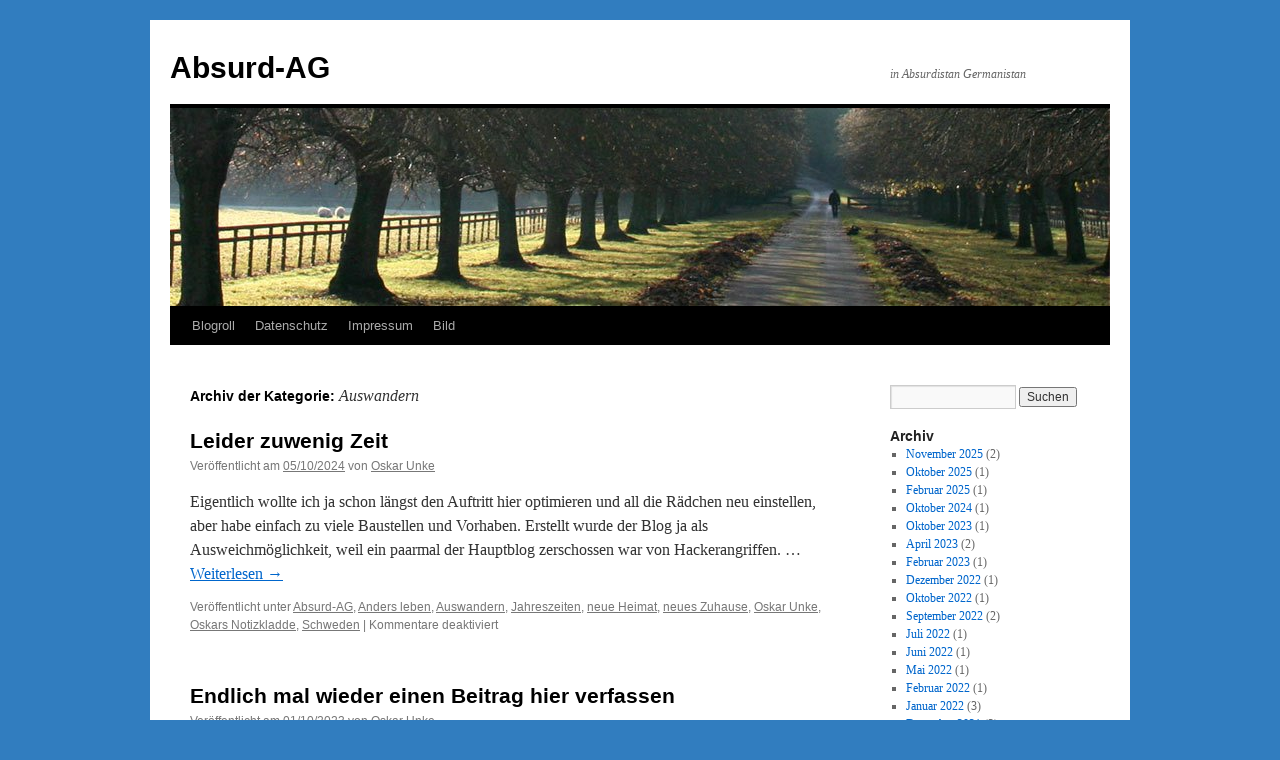

--- FILE ---
content_type: text/html; charset=UTF-8
request_url: https://cms2.absurd-ag.de/category/auswandern/
body_size: 16411
content:
<!DOCTYPE html>
<html lang="de">
<head>
<meta charset="UTF-8" />
<title>
Auswandern | Absurd-AG	</title>
<link rel="profile" href="https://gmpg.org/xfn/11" />
<link rel="stylesheet" type="text/css" media="all" href="https://cms2.absurd-ag.de/wp-content/themes/twentyten/style.css?ver=20251202" />
<link rel="pingback" href="https://cms2.absurd-ag.de/xmlrpc.php">
<meta name='robots' content='max-image-preview:large' />
<link rel="alternate" type="application/rss+xml" title="Absurd-AG &raquo; Feed" href="https://cms2.absurd-ag.de/feed/" />
<link rel="alternate" type="application/rss+xml" title="Absurd-AG &raquo; Kommentar-Feed" href="https://cms2.absurd-ag.de/comments/feed/" />
<link rel="alternate" type="application/rss+xml" title="Absurd-AG &raquo; Kategorie-Feed Auswandern" href="https://cms2.absurd-ag.de/category/auswandern/feed/" />
<style id='wp-img-auto-sizes-contain-inline-css' type='text/css'>
img:is([sizes=auto i],[sizes^="auto," i]){contain-intrinsic-size:3000px 1500px}
/*# sourceURL=wp-img-auto-sizes-contain-inline-css */
</style>
<style id='wp-emoji-styles-inline-css' type='text/css'>

	img.wp-smiley, img.emoji {
		display: inline !important;
		border: none !important;
		box-shadow: none !important;
		height: 1em !important;
		width: 1em !important;
		margin: 0 0.07em !important;
		vertical-align: -0.1em !important;
		background: none !important;
		padding: 0 !important;
	}
/*# sourceURL=wp-emoji-styles-inline-css */
</style>
<style id='wp-block-library-inline-css' type='text/css'>
:root{--wp-block-synced-color:#7a00df;--wp-block-synced-color--rgb:122,0,223;--wp-bound-block-color:var(--wp-block-synced-color);--wp-editor-canvas-background:#ddd;--wp-admin-theme-color:#007cba;--wp-admin-theme-color--rgb:0,124,186;--wp-admin-theme-color-darker-10:#006ba1;--wp-admin-theme-color-darker-10--rgb:0,107,160.5;--wp-admin-theme-color-darker-20:#005a87;--wp-admin-theme-color-darker-20--rgb:0,90,135;--wp-admin-border-width-focus:2px}@media (min-resolution:192dpi){:root{--wp-admin-border-width-focus:1.5px}}.wp-element-button{cursor:pointer}:root .has-very-light-gray-background-color{background-color:#eee}:root .has-very-dark-gray-background-color{background-color:#313131}:root .has-very-light-gray-color{color:#eee}:root .has-very-dark-gray-color{color:#313131}:root .has-vivid-green-cyan-to-vivid-cyan-blue-gradient-background{background:linear-gradient(135deg,#00d084,#0693e3)}:root .has-purple-crush-gradient-background{background:linear-gradient(135deg,#34e2e4,#4721fb 50%,#ab1dfe)}:root .has-hazy-dawn-gradient-background{background:linear-gradient(135deg,#faaca8,#dad0ec)}:root .has-subdued-olive-gradient-background{background:linear-gradient(135deg,#fafae1,#67a671)}:root .has-atomic-cream-gradient-background{background:linear-gradient(135deg,#fdd79a,#004a59)}:root .has-nightshade-gradient-background{background:linear-gradient(135deg,#330968,#31cdcf)}:root .has-midnight-gradient-background{background:linear-gradient(135deg,#020381,#2874fc)}:root{--wp--preset--font-size--normal:16px;--wp--preset--font-size--huge:42px}.has-regular-font-size{font-size:1em}.has-larger-font-size{font-size:2.625em}.has-normal-font-size{font-size:var(--wp--preset--font-size--normal)}.has-huge-font-size{font-size:var(--wp--preset--font-size--huge)}:root .has-text-align-center{text-align:center}:root .has-text-align-left{text-align:left}:root .has-text-align-right{text-align:right}.has-fit-text{white-space:nowrap!important}#end-resizable-editor-section{display:none}.aligncenter{clear:both}.items-justified-left{justify-content:flex-start}.items-justified-center{justify-content:center}.items-justified-right{justify-content:flex-end}.items-justified-space-between{justify-content:space-between}.screen-reader-text{word-wrap:normal!important;border:0;clip-path:inset(50%);height:1px;margin:-1px;overflow:hidden;padding:0;position:absolute;width:1px}.screen-reader-text:focus{background-color:#ddd;clip-path:none;color:#444;display:block;font-size:1em;height:auto;left:5px;line-height:normal;padding:15px 23px 14px;text-decoration:none;top:5px;width:auto;z-index:100000}html :where(.has-border-color){border-style:solid}html :where([style*=border-top-color]){border-top-style:solid}html :where([style*=border-right-color]){border-right-style:solid}html :where([style*=border-bottom-color]){border-bottom-style:solid}html :where([style*=border-left-color]){border-left-style:solid}html :where([style*=border-width]){border-style:solid}html :where([style*=border-top-width]){border-top-style:solid}html :where([style*=border-right-width]){border-right-style:solid}html :where([style*=border-bottom-width]){border-bottom-style:solid}html :where([style*=border-left-width]){border-left-style:solid}html :where(img[class*=wp-image-]){height:auto;max-width:100%}:where(figure){margin:0 0 1em}html :where(.is-position-sticky){--wp-admin--admin-bar--position-offset:var(--wp-admin--admin-bar--height,0px)}@media screen and (max-width:600px){html :where(.is-position-sticky){--wp-admin--admin-bar--position-offset:0px}}

/*# sourceURL=wp-block-library-inline-css */
</style><style id='wp-block-calendar-inline-css' type='text/css'>
.wp-block-calendar{text-align:center}.wp-block-calendar td,.wp-block-calendar th{border:1px solid;padding:.25em}.wp-block-calendar th{font-weight:400}.wp-block-calendar caption{background-color:inherit}.wp-block-calendar table{border-collapse:collapse;width:100%}.wp-block-calendar table.has-background th{background-color:inherit}.wp-block-calendar table.has-text-color th{color:inherit}.wp-block-calendar :where(table:not(.has-text-color)){color:#40464d}.wp-block-calendar :where(table:not(.has-text-color)) td,.wp-block-calendar :where(table:not(.has-text-color)) th{border-color:#ddd}:where(.wp-block-calendar table:not(.has-background) th){background:#ddd}
/*# sourceURL=https://cms2.absurd-ag.de/wp-content/plugins/gutenberg/build/styles/block-library/calendar/style.min.css */
</style>
<style id='wp-block-categories-inline-css' type='text/css'>
.wp-block-categories{box-sizing:border-box}.wp-block-categories.alignleft{margin-right:2em}.wp-block-categories.alignright{margin-left:2em}.wp-block-categories.wp-block-categories-dropdown.aligncenter{text-align:center}.wp-block-categories .wp-block-categories__label:not(.screen-reader-text){display:block;width:100%}
/*# sourceURL=https://cms2.absurd-ag.de/wp-content/plugins/gutenberg/build/styles/block-library/categories/style.min.css */
</style>
<style id='global-styles-inline-css' type='text/css'>
:root{--wp--preset--aspect-ratio--square: 1;--wp--preset--aspect-ratio--4-3: 4/3;--wp--preset--aspect-ratio--3-4: 3/4;--wp--preset--aspect-ratio--3-2: 3/2;--wp--preset--aspect-ratio--2-3: 2/3;--wp--preset--aspect-ratio--16-9: 16/9;--wp--preset--aspect-ratio--9-16: 9/16;--wp--preset--color--black: #000;--wp--preset--color--cyan-bluish-gray: #abb8c3;--wp--preset--color--white: #fff;--wp--preset--color--pale-pink: #f78da7;--wp--preset--color--vivid-red: #cf2e2e;--wp--preset--color--luminous-vivid-orange: #ff6900;--wp--preset--color--luminous-vivid-amber: #fcb900;--wp--preset--color--light-green-cyan: #7bdcb5;--wp--preset--color--vivid-green-cyan: #00d084;--wp--preset--color--pale-cyan-blue: #8ed1fc;--wp--preset--color--vivid-cyan-blue: #0693e3;--wp--preset--color--vivid-purple: #9b51e0;--wp--preset--color--blue: #0066cc;--wp--preset--color--medium-gray: #666;--wp--preset--color--light-gray: #f1f1f1;--wp--preset--gradient--vivid-cyan-blue-to-vivid-purple: linear-gradient(135deg,rgb(6,147,227) 0%,rgb(155,81,224) 100%);--wp--preset--gradient--light-green-cyan-to-vivid-green-cyan: linear-gradient(135deg,rgb(122,220,180) 0%,rgb(0,208,130) 100%);--wp--preset--gradient--luminous-vivid-amber-to-luminous-vivid-orange: linear-gradient(135deg,rgb(252,185,0) 0%,rgb(255,105,0) 100%);--wp--preset--gradient--luminous-vivid-orange-to-vivid-red: linear-gradient(135deg,rgb(255,105,0) 0%,rgb(207,46,46) 100%);--wp--preset--gradient--very-light-gray-to-cyan-bluish-gray: linear-gradient(135deg,rgb(238,238,238) 0%,rgb(169,184,195) 100%);--wp--preset--gradient--cool-to-warm-spectrum: linear-gradient(135deg,rgb(74,234,220) 0%,rgb(151,120,209) 20%,rgb(207,42,186) 40%,rgb(238,44,130) 60%,rgb(251,105,98) 80%,rgb(254,248,76) 100%);--wp--preset--gradient--blush-light-purple: linear-gradient(135deg,rgb(255,206,236) 0%,rgb(152,150,240) 100%);--wp--preset--gradient--blush-bordeaux: linear-gradient(135deg,rgb(254,205,165) 0%,rgb(254,45,45) 50%,rgb(107,0,62) 100%);--wp--preset--gradient--luminous-dusk: linear-gradient(135deg,rgb(255,203,112) 0%,rgb(199,81,192) 50%,rgb(65,88,208) 100%);--wp--preset--gradient--pale-ocean: linear-gradient(135deg,rgb(255,245,203) 0%,rgb(182,227,212) 50%,rgb(51,167,181) 100%);--wp--preset--gradient--electric-grass: linear-gradient(135deg,rgb(202,248,128) 0%,rgb(113,206,126) 100%);--wp--preset--gradient--midnight: linear-gradient(135deg,rgb(2,3,129) 0%,rgb(40,116,252) 100%);--wp--preset--font-size--small: 13px;--wp--preset--font-size--medium: 20px;--wp--preset--font-size--large: 36px;--wp--preset--font-size--x-large: 42px;--wp--preset--spacing--20: 0.44rem;--wp--preset--spacing--30: 0.67rem;--wp--preset--spacing--40: 1rem;--wp--preset--spacing--50: 1.5rem;--wp--preset--spacing--60: 2.25rem;--wp--preset--spacing--70: 3.38rem;--wp--preset--spacing--80: 5.06rem;--wp--preset--shadow--natural: 6px 6px 9px rgba(0, 0, 0, 0.2);--wp--preset--shadow--deep: 12px 12px 50px rgba(0, 0, 0, 0.4);--wp--preset--shadow--sharp: 6px 6px 0px rgba(0, 0, 0, 0.2);--wp--preset--shadow--outlined: 6px 6px 0px -3px rgb(255, 255, 255), 6px 6px rgb(0, 0, 0);--wp--preset--shadow--crisp: 6px 6px 0px rgb(0, 0, 0);}:where(body) { margin: 0; }:where(.is-layout-flex){gap: 0.5em;}:where(.is-layout-grid){gap: 0.5em;}body .is-layout-flex{display: flex;}.is-layout-flex{flex-wrap: wrap;align-items: center;}.is-layout-flex > :is(*, div){margin: 0;}body .is-layout-grid{display: grid;}.is-layout-grid > :is(*, div){margin: 0;}body{padding-top: 0px;padding-right: 0px;padding-bottom: 0px;padding-left: 0px;}a:where(:not(.wp-element-button)){text-decoration: underline;}:root :where(.wp-element-button, .wp-block-button__link){background-color: #32373c;border-width: 0;color: #fff;font-family: inherit;font-size: inherit;font-style: inherit;font-weight: inherit;letter-spacing: inherit;line-height: inherit;padding-top: calc(0.667em + 2px);padding-right: calc(1.333em + 2px);padding-bottom: calc(0.667em + 2px);padding-left: calc(1.333em + 2px);text-decoration: none;text-transform: inherit;}.has-black-color{color: var(--wp--preset--color--black) !important;}.has-cyan-bluish-gray-color{color: var(--wp--preset--color--cyan-bluish-gray) !important;}.has-white-color{color: var(--wp--preset--color--white) !important;}.has-pale-pink-color{color: var(--wp--preset--color--pale-pink) !important;}.has-vivid-red-color{color: var(--wp--preset--color--vivid-red) !important;}.has-luminous-vivid-orange-color{color: var(--wp--preset--color--luminous-vivid-orange) !important;}.has-luminous-vivid-amber-color{color: var(--wp--preset--color--luminous-vivid-amber) !important;}.has-light-green-cyan-color{color: var(--wp--preset--color--light-green-cyan) !important;}.has-vivid-green-cyan-color{color: var(--wp--preset--color--vivid-green-cyan) !important;}.has-pale-cyan-blue-color{color: var(--wp--preset--color--pale-cyan-blue) !important;}.has-vivid-cyan-blue-color{color: var(--wp--preset--color--vivid-cyan-blue) !important;}.has-vivid-purple-color{color: var(--wp--preset--color--vivid-purple) !important;}.has-blue-color{color: var(--wp--preset--color--blue) !important;}.has-medium-gray-color{color: var(--wp--preset--color--medium-gray) !important;}.has-light-gray-color{color: var(--wp--preset--color--light-gray) !important;}.has-black-background-color{background-color: var(--wp--preset--color--black) !important;}.has-cyan-bluish-gray-background-color{background-color: var(--wp--preset--color--cyan-bluish-gray) !important;}.has-white-background-color{background-color: var(--wp--preset--color--white) !important;}.has-pale-pink-background-color{background-color: var(--wp--preset--color--pale-pink) !important;}.has-vivid-red-background-color{background-color: var(--wp--preset--color--vivid-red) !important;}.has-luminous-vivid-orange-background-color{background-color: var(--wp--preset--color--luminous-vivid-orange) !important;}.has-luminous-vivid-amber-background-color{background-color: var(--wp--preset--color--luminous-vivid-amber) !important;}.has-light-green-cyan-background-color{background-color: var(--wp--preset--color--light-green-cyan) !important;}.has-vivid-green-cyan-background-color{background-color: var(--wp--preset--color--vivid-green-cyan) !important;}.has-pale-cyan-blue-background-color{background-color: var(--wp--preset--color--pale-cyan-blue) !important;}.has-vivid-cyan-blue-background-color{background-color: var(--wp--preset--color--vivid-cyan-blue) !important;}.has-vivid-purple-background-color{background-color: var(--wp--preset--color--vivid-purple) !important;}.has-blue-background-color{background-color: var(--wp--preset--color--blue) !important;}.has-medium-gray-background-color{background-color: var(--wp--preset--color--medium-gray) !important;}.has-light-gray-background-color{background-color: var(--wp--preset--color--light-gray) !important;}.has-black-border-color{border-color: var(--wp--preset--color--black) !important;}.has-cyan-bluish-gray-border-color{border-color: var(--wp--preset--color--cyan-bluish-gray) !important;}.has-white-border-color{border-color: var(--wp--preset--color--white) !important;}.has-pale-pink-border-color{border-color: var(--wp--preset--color--pale-pink) !important;}.has-vivid-red-border-color{border-color: var(--wp--preset--color--vivid-red) !important;}.has-luminous-vivid-orange-border-color{border-color: var(--wp--preset--color--luminous-vivid-orange) !important;}.has-luminous-vivid-amber-border-color{border-color: var(--wp--preset--color--luminous-vivid-amber) !important;}.has-light-green-cyan-border-color{border-color: var(--wp--preset--color--light-green-cyan) !important;}.has-vivid-green-cyan-border-color{border-color: var(--wp--preset--color--vivid-green-cyan) !important;}.has-pale-cyan-blue-border-color{border-color: var(--wp--preset--color--pale-cyan-blue) !important;}.has-vivid-cyan-blue-border-color{border-color: var(--wp--preset--color--vivid-cyan-blue) !important;}.has-vivid-purple-border-color{border-color: var(--wp--preset--color--vivid-purple) !important;}.has-blue-border-color{border-color: var(--wp--preset--color--blue) !important;}.has-medium-gray-border-color{border-color: var(--wp--preset--color--medium-gray) !important;}.has-light-gray-border-color{border-color: var(--wp--preset--color--light-gray) !important;}.has-vivid-cyan-blue-to-vivid-purple-gradient-background{background: var(--wp--preset--gradient--vivid-cyan-blue-to-vivid-purple) !important;}.has-light-green-cyan-to-vivid-green-cyan-gradient-background{background: var(--wp--preset--gradient--light-green-cyan-to-vivid-green-cyan) !important;}.has-luminous-vivid-amber-to-luminous-vivid-orange-gradient-background{background: var(--wp--preset--gradient--luminous-vivid-amber-to-luminous-vivid-orange) !important;}.has-luminous-vivid-orange-to-vivid-red-gradient-background{background: var(--wp--preset--gradient--luminous-vivid-orange-to-vivid-red) !important;}.has-very-light-gray-to-cyan-bluish-gray-gradient-background{background: var(--wp--preset--gradient--very-light-gray-to-cyan-bluish-gray) !important;}.has-cool-to-warm-spectrum-gradient-background{background: var(--wp--preset--gradient--cool-to-warm-spectrum) !important;}.has-blush-light-purple-gradient-background{background: var(--wp--preset--gradient--blush-light-purple) !important;}.has-blush-bordeaux-gradient-background{background: var(--wp--preset--gradient--blush-bordeaux) !important;}.has-luminous-dusk-gradient-background{background: var(--wp--preset--gradient--luminous-dusk) !important;}.has-pale-ocean-gradient-background{background: var(--wp--preset--gradient--pale-ocean) !important;}.has-electric-grass-gradient-background{background: var(--wp--preset--gradient--electric-grass) !important;}.has-midnight-gradient-background{background: var(--wp--preset--gradient--midnight) !important;}.has-small-font-size{font-size: var(--wp--preset--font-size--small) !important;}.has-medium-font-size{font-size: var(--wp--preset--font-size--medium) !important;}.has-large-font-size{font-size: var(--wp--preset--font-size--large) !important;}.has-x-large-font-size{font-size: var(--wp--preset--font-size--x-large) !important;}
/*# sourceURL=global-styles-inline-css */
</style>

<style id='classic-theme-styles-inline-css' type='text/css'>
.wp-block-button__link{background-color:#32373c;border-radius:9999px;box-shadow:none;color:#fff;font-size:1.125em;padding:calc(.667em + 2px) calc(1.333em + 2px);text-decoration:none}.wp-block-file__button{background:#32373c;color:#fff}.wp-block-accordion-heading{margin:0}.wp-block-accordion-heading__toggle{background-color:inherit!important;color:inherit!important}.wp-block-accordion-heading__toggle:not(:focus-visible){outline:none}.wp-block-accordion-heading__toggle:focus,.wp-block-accordion-heading__toggle:hover{background-color:inherit!important;border:none;box-shadow:none;color:inherit;padding:var(--wp--preset--spacing--20,1em) 0;text-decoration:none}.wp-block-accordion-heading__toggle:focus-visible{outline:auto;outline-offset:0}
/*# sourceURL=https://cms2.absurd-ag.de/wp-content/plugins/gutenberg/build/styles/block-library/classic.min.css */
</style>
<link rel='stylesheet' id='twentyten-block-style-css' href='https://cms2.absurd-ag.de/wp-content/themes/twentyten/blocks.css?ver=20250220' type='text/css' media='all' />
<link rel="https://api.w.org/" href="https://cms2.absurd-ag.de/wp-json/" /><link rel="alternate" title="JSON" type="application/json" href="https://cms2.absurd-ag.de/wp-json/wp/v2/categories/37" /><link rel="EditURI" type="application/rsd+xml" title="RSD" href="https://cms2.absurd-ag.de/xmlrpc.php?rsd" />
<meta name="generator" content="WordPress 6.9" />
<style type="text/css" id="custom-background-css">
body.custom-background { background-color: #317dbf; }
</style>
	</head>

<body class="archive category category-auswandern category-37 custom-background wp-theme-twentyten">
<div id="wrapper" class="hfeed">
		<a href="#content" class="screen-reader-text skip-link">Zum Inhalt springen</a>
	<div id="header">
		<div id="masthead">
			<div id="branding" role="banner">
									<div id="site-title">
						<span>
							<a href="https://cms2.absurd-ag.de/" rel="home" >Absurd-AG</a>
						</span>
					</div>
										<div id="site-description">in Absurdistan Germanistan</div>
					<img src="https://cms2.absurd-ag.de/wp-content/themes/twentyten/images/headers/path.jpg" width="940" height="198" alt="Absurd-AG" decoding="async" fetchpriority="high" />			</div><!-- #branding -->

			<div id="access" role="navigation">
				<div class="menu-header"><ul id="menu-links" class="menu"><li id="menu-item-322" class="menu-item menu-item-type-post_type menu-item-object-page menu-item-322"><a href="https://cms2.absurd-ag.de/blogroll/">Blogroll</a></li>
<li id="menu-item-323" class="menu-item menu-item-type-post_type menu-item-object-page menu-item-privacy-policy menu-item-323"><a rel="privacy-policy" href="https://cms2.absurd-ag.de/datenschutz/">Datenschutz</a></li>
<li id="menu-item-324" class="menu-item menu-item-type-post_type menu-item-object-page menu-item-324"><a href="https://cms2.absurd-ag.de/impressum/">Impressum</a></li>
<li id="menu-item-539" class="menu-item menu-item-type-taxonomy menu-item-object-post_format menu-item-539"><a href="https://cms2.absurd-ag.de/type/image/">Bild</a></li>
</ul></div>			</div><!-- #access -->
		</div><!-- #masthead -->
	</div><!-- #header -->

	<div id="main">

		<div id="container">
			<div id="content" role="main">

				<h1 class="page-title">
				Archiv der Kategorie: <span>Auswandern</span>				</h1>
				
	<div id="nav-above" class="navigation">
			<div class="nav-previous"><a href="https://cms2.absurd-ag.de/category/auswandern/page/2/" ><span class="meta-nav">&larr;</span> Ältere Beiträge</a></div>
	
		</div><!-- #nav-above -->



	
			<div id="post-508" class="post-508 post type-post status-publish format-standard hentry category-absurd-ag category-anders-leben category-auswandern category-jahreszeiten category-neue-heimat category-neues-zuhause category-oskar-unke category-oskars-notizkladde category-schweden">
			<h2 class="entry-title"><a href="https://cms2.absurd-ag.de/2024/10/05/leider-zuwenig-zeit/" rel="bookmark">Leider zuwenig Zeit</a></h2>

			<div class="entry-meta">
				<span class="meta-prep meta-prep-author">Veröffentlicht am</span> <a href="https://cms2.absurd-ag.de/2024/10/05/leider-zuwenig-zeit/" title="22:52" rel="bookmark"><span class="entry-date">05/10/2024</span></a> <span class="meta-sep">von</span> <span class="author vcard"><a class="url fn n" href="https://cms2.absurd-ag.de/author/frustv3/" title="Alle Beiträge von Oskar Unke anzeigen">Oskar Unke</a></span>			</div><!-- .entry-meta -->

					<div class="entry-summary">
				<p>Eigentlich wollte ich ja schon längst den Auftritt hier optimieren und all die Rädchen neu einstellen, aber habe einfach zu viele Baustellen und Vorhaben. Erstellt wurde der Blog ja als Ausweichmöglichkeit, weil ein paarmal der Hauptblog zerschossen war von Hackerangriffen. &hellip; <a href="https://cms2.absurd-ag.de/2024/10/05/leider-zuwenig-zeit/">Weiterlesen <span class="meta-nav">&rarr;</span></a></p>
			</div><!-- .entry-summary -->
	
			<div class="entry-utility">
									<span class="cat-links">
						<span class="entry-utility-prep entry-utility-prep-cat-links">Veröffentlicht unter</span> <a href="https://cms2.absurd-ag.de/category/absurd-ag/" rel="category tag">Absurd-AG</a>, <a href="https://cms2.absurd-ag.de/category/anders-leben/" rel="category tag">Anders leben</a>, <a href="https://cms2.absurd-ag.de/category/auswandern/" rel="category tag">Auswandern</a>, <a href="https://cms2.absurd-ag.de/category/jahreszeiten/" rel="category tag">Jahreszeiten</a>, <a href="https://cms2.absurd-ag.de/category/neue-heimat/" rel="category tag">neue Heimat</a>, <a href="https://cms2.absurd-ag.de/category/neues-zuhause/" rel="category tag">neues Zuhause</a>, <a href="https://cms2.absurd-ag.de/category/oskar-unke/" rel="category tag">Oskar Unke</a>, <a href="https://cms2.absurd-ag.de/category/oskars-notizkladde/" rel="category tag">Oskars Notizkladde</a>, <a href="https://cms2.absurd-ag.de/category/schweden/" rel="category tag">Schweden</a>					</span>
					<span class="meta-sep">|</span>
				
				
				<span class="comments-link"><span>Kommentare deaktiviert<span class="screen-reader-text"> für Leider zuwenig Zeit</span></span></span>

							</div><!-- .entry-utility -->
		</div><!-- #post-508 -->

		
	

	
			<div id="post-498" class="post-498 post type-post status-publish format-standard hentry category-absurd-ag category-anders-leben category-auswandern category-bilder category-jahreszeiten category-neue-heimat category-neues-zuhause category-oskar-unke category-oskars-notizkladde category-schweden">
			<h2 class="entry-title"><a href="https://cms2.absurd-ag.de/2023/10/01/endlich-mal-wieder-einen-beitrag-hier-verfassen/" rel="bookmark">Endlich mal wieder einen Beitrag hier verfassen</a></h2>

			<div class="entry-meta">
				<span class="meta-prep meta-prep-author">Veröffentlicht am</span> <a href="https://cms2.absurd-ag.de/2023/10/01/endlich-mal-wieder-einen-beitrag-hier-verfassen/" title="01:10" rel="bookmark"><span class="entry-date">01/10/2023</span></a> <span class="meta-sep">von</span> <span class="author vcard"><a class="url fn n" href="https://cms2.absurd-ag.de/author/frustv3/" title="Alle Beiträge von Oskar Unke anzeigen">Oskar Unke</a></span>			</div><!-- .entry-meta -->

					<div class="entry-summary">
				<p>&nbsp; &nbsp;</p>
			</div><!-- .entry-summary -->
	
			<div class="entry-utility">
									<span class="cat-links">
						<span class="entry-utility-prep entry-utility-prep-cat-links">Veröffentlicht unter</span> <a href="https://cms2.absurd-ag.de/category/absurd-ag/" rel="category tag">Absurd-AG</a>, <a href="https://cms2.absurd-ag.de/category/anders-leben/" rel="category tag">Anders leben</a>, <a href="https://cms2.absurd-ag.de/category/auswandern/" rel="category tag">Auswandern</a>, <a href="https://cms2.absurd-ag.de/category/bilder/" rel="category tag">Bilder</a>, <a href="https://cms2.absurd-ag.de/category/jahreszeiten/" rel="category tag">Jahreszeiten</a>, <a href="https://cms2.absurd-ag.de/category/neue-heimat/" rel="category tag">neue Heimat</a>, <a href="https://cms2.absurd-ag.de/category/neues-zuhause/" rel="category tag">neues Zuhause</a>, <a href="https://cms2.absurd-ag.de/category/oskar-unke/" rel="category tag">Oskar Unke</a>, <a href="https://cms2.absurd-ag.de/category/oskars-notizkladde/" rel="category tag">Oskars Notizkladde</a>, <a href="https://cms2.absurd-ag.de/category/schweden/" rel="category tag">Schweden</a>					</span>
					<span class="meta-sep">|</span>
				
				
				<span class="comments-link"><span>Kommentare deaktiviert<span class="screen-reader-text"> für Endlich mal wieder einen Beitrag hier verfassen</span></span></span>

							</div><!-- .entry-utility -->
		</div><!-- #post-498 -->

		
	

	
			<div id="post-427" class="post-427 post type-post status-publish format-standard hentry category-absurd-ag category-absurdistan-germanistan category-alptraum-absurdistan-germanistan category-anders-leben category-auswandern category-bilder category-deutschland-exit category-jahreszeiten category-neue-heimat category-neues-zuhause category-oskar-unke category-oskars-notizkladde category-schweden category-seenlandschaft">
			<h2 class="entry-title"><a href="https://cms2.absurd-ag.de/2022/06/29/in-der-zeit-versunken/" rel="bookmark">In der Zeit versunken</a></h2>

			<div class="entry-meta">
				<span class="meta-prep meta-prep-author">Veröffentlicht am</span> <a href="https://cms2.absurd-ag.de/2022/06/29/in-der-zeit-versunken/" title="00:23" rel="bookmark"><span class="entry-date">29/06/2022</span></a> <span class="meta-sep">von</span> <span class="author vcard"><a class="url fn n" href="https://cms2.absurd-ag.de/author/frustv3/" title="Alle Beiträge von Oskar Unke anzeigen">Oskar Unke</a></span>			</div><!-- .entry-meta -->

					<div class="entry-summary">
				<p>Immer wieder neu erfreue ich mich an der Umgebung hier der Natur, der Weitläufigkeit und vor allem dem Irrenhaus Absurdistan Germanistan entronnen zu sein. Wenn ich dann aus dem LK Karlsruhe die Inzidenz Meldungen lese, doppelt und dreifach. Hier bekomme &hellip; <a href="https://cms2.absurd-ag.de/2022/06/29/in-der-zeit-versunken/">Weiterlesen <span class="meta-nav">&rarr;</span></a></p>
			</div><!-- .entry-summary -->
	
			<div class="entry-utility">
									<span class="cat-links">
						<span class="entry-utility-prep entry-utility-prep-cat-links">Veröffentlicht unter</span> <a href="https://cms2.absurd-ag.de/category/absurd-ag/" rel="category tag">Absurd-AG</a>, <a href="https://cms2.absurd-ag.de/category/absurdistan-germanistan/" rel="category tag">Absurdistan Germanistan</a>, <a href="https://cms2.absurd-ag.de/category/alptraum-absurdistan-germanistan/" rel="category tag">Alptraum Absurdistan Germanistan</a>, <a href="https://cms2.absurd-ag.de/category/anders-leben/" rel="category tag">Anders leben</a>, <a href="https://cms2.absurd-ag.de/category/auswandern/" rel="category tag">Auswandern</a>, <a href="https://cms2.absurd-ag.de/category/bilder/" rel="category tag">Bilder</a>, <a href="https://cms2.absurd-ag.de/category/deutschland-exit/" rel="category tag">Deutschland Exit</a>, <a href="https://cms2.absurd-ag.de/category/jahreszeiten/" rel="category tag">Jahreszeiten</a>, <a href="https://cms2.absurd-ag.de/category/neue-heimat/" rel="category tag">neue Heimat</a>, <a href="https://cms2.absurd-ag.de/category/neues-zuhause/" rel="category tag">neues Zuhause</a>, <a href="https://cms2.absurd-ag.de/category/oskar-unke/" rel="category tag">Oskar Unke</a>, <a href="https://cms2.absurd-ag.de/category/oskars-notizkladde/" rel="category tag">Oskars Notizkladde</a>, <a href="https://cms2.absurd-ag.de/category/schweden/" rel="category tag">Schweden</a>, <a href="https://cms2.absurd-ag.de/category/seenlandschaft/" rel="category tag">Seenlandschaft</a>					</span>
					<span class="meta-sep">|</span>
				
				
				<span class="comments-link"><span>Kommentare deaktiviert<span class="screen-reader-text"> für In der Zeit versunken</span></span></span>

							</div><!-- .entry-utility -->
		</div><!-- #post-427 -->

		
	

	
			<div id="post-420" class="post-420 post type-post status-publish format-image hentry category-absurd-ag category-anders-leben category-auswandern category-deutschland-exit category-natur category-neue-heimat category-neues-zuhause category-oskar-unke category-oskars-notizkladde category-schweden category-seenlandschaft post_format-post-format-image">
			<h2 class="entry-title"><a href="https://cms2.absurd-ag.de/2022/05/06/haben-uns-schon-gut-eingelebt/" rel="bookmark">Haben uns schon gut eingelebt</a></h2>

			<div class="entry-meta">
				<span class="meta-prep meta-prep-author">Veröffentlicht am</span> <a href="https://cms2.absurd-ag.de/2022/05/06/haben-uns-schon-gut-eingelebt/" title="00:57" rel="bookmark"><span class="entry-date">06/05/2022</span></a> <span class="meta-sep">von</span> <span class="author vcard"><a class="url fn n" href="https://cms2.absurd-ag.de/author/frustv3/" title="Alle Beiträge von Oskar Unke anzeigen">Oskar Unke</a></span>			</div><!-- .entry-meta -->

					<div class="entry-summary">
				<p>Natürlich gibt es auch Dinge, die gewöhnungsbedürftig sind. Meine Lieblingswurstsorten: 1. Binsheimer Kringel 2. Zwiebelschinkenwurst gibt es hier nicht. Gerade die Zwiebelschinkenwurst habe ich so gerne mit Knoblauchbelag gegessen. Viele Dinge, die aus Deutschland bekannt sind, gibt es auch hier: &hellip; <a href="https://cms2.absurd-ag.de/2022/05/06/haben-uns-schon-gut-eingelebt/">Weiterlesen <span class="meta-nav">&rarr;</span></a></p>
			</div><!-- .entry-summary -->
	
			<div class="entry-utility">
									<span class="cat-links">
						<span class="entry-utility-prep entry-utility-prep-cat-links">Veröffentlicht unter</span> <a href="https://cms2.absurd-ag.de/category/absurd-ag/" rel="category tag">Absurd-AG</a>, <a href="https://cms2.absurd-ag.de/category/anders-leben/" rel="category tag">Anders leben</a>, <a href="https://cms2.absurd-ag.de/category/auswandern/" rel="category tag">Auswandern</a>, <a href="https://cms2.absurd-ag.de/category/deutschland-exit/" rel="category tag">Deutschland Exit</a>, <a href="https://cms2.absurd-ag.de/category/natur/" rel="category tag">Natur</a>, <a href="https://cms2.absurd-ag.de/category/neue-heimat/" rel="category tag">neue Heimat</a>, <a href="https://cms2.absurd-ag.de/category/neues-zuhause/" rel="category tag">neues Zuhause</a>, <a href="https://cms2.absurd-ag.de/category/oskar-unke/" rel="category tag">Oskar Unke</a>, <a href="https://cms2.absurd-ag.de/category/oskars-notizkladde/" rel="category tag">Oskars Notizkladde</a>, <a href="https://cms2.absurd-ag.de/category/schweden/" rel="category tag">Schweden</a>, <a href="https://cms2.absurd-ag.de/category/seenlandschaft/" rel="category tag">Seenlandschaft</a>					</span>
					<span class="meta-sep">|</span>
				
				
				<span class="comments-link"><span>Kommentare deaktiviert<span class="screen-reader-text"> für Haben uns schon gut eingelebt</span></span></span>

							</div><!-- .entry-utility -->
		</div><!-- #post-420 -->

		
	

	
			<div id="post-411" class="post-411 post type-post status-publish format-image hentry category-absurd-ag category-auswandern category-bilder category-deutschland-exit category-jahreszeiten category-joehlingen category-kraichgau-nordbaden category-landschaft category-natur category-oskar-unke category-oskars-notizkladde category-unterwegs category-walzbachtal post_format-post-format-image">
			<h2 class="entry-title"><a href="https://cms2.absurd-ag.de/2022/02/24/manches-werde-ich-wohl-schon-vermissen/" rel="bookmark">Manches werde ich wohl schon vermissen</a></h2>

			<div class="entry-meta">
				<span class="meta-prep meta-prep-author">Veröffentlicht am</span> <a href="https://cms2.absurd-ag.de/2022/02/24/manches-werde-ich-wohl-schon-vermissen/" title="00:17" rel="bookmark"><span class="entry-date">24/02/2022</span></a> <span class="meta-sep">von</span> <span class="author vcard"><a class="url fn n" href="https://cms2.absurd-ag.de/author/frustv3/" title="Alle Beiträge von Oskar Unke anzeigen">Oskar Unke</a></span>			</div><!-- .entry-meta -->

					<div class="entry-summary">
				<p>&nbsp;</p>
			</div><!-- .entry-summary -->
	
			<div class="entry-utility">
									<span class="cat-links">
						<span class="entry-utility-prep entry-utility-prep-cat-links">Veröffentlicht unter</span> <a href="https://cms2.absurd-ag.de/category/absurd-ag/" rel="category tag">Absurd-AG</a>, <a href="https://cms2.absurd-ag.de/category/auswandern/" rel="category tag">Auswandern</a>, <a href="https://cms2.absurd-ag.de/category/bilder/" rel="category tag">Bilder</a>, <a href="https://cms2.absurd-ag.de/category/deutschland-exit/" rel="category tag">Deutschland Exit</a>, <a href="https://cms2.absurd-ag.de/category/jahreszeiten/" rel="category tag">Jahreszeiten</a>, <a href="https://cms2.absurd-ag.de/category/joehlingen/" rel="category tag">Jöhlingen</a>, <a href="https://cms2.absurd-ag.de/category/kraichgau-nordbaden/" rel="category tag">Kraichgau - Nordbaden</a>, <a href="https://cms2.absurd-ag.de/category/landschaft/" rel="category tag">Landschaft</a>, <a href="https://cms2.absurd-ag.de/category/natur/" rel="category tag">Natur</a>, <a href="https://cms2.absurd-ag.de/category/oskar-unke/" rel="category tag">Oskar Unke</a>, <a href="https://cms2.absurd-ag.de/category/oskars-notizkladde/" rel="category tag">Oskars Notizkladde</a>, <a href="https://cms2.absurd-ag.de/category/unterwegs/" rel="category tag">Unterwegs</a>, <a href="https://cms2.absurd-ag.de/category/walzbachtal/" rel="category tag">Walzbachtal</a>					</span>
					<span class="meta-sep">|</span>
				
				
				<span class="comments-link"><span>Kommentare deaktiviert<span class="screen-reader-text"> für Manches werde ich wohl schon vermissen</span></span></span>

							</div><!-- .entry-utility -->
		</div><!-- #post-411 -->

		
	

	
			<div id="post-399" class="post-399 post type-post status-publish format-image hentry category-absurd-ag category-absurdistan-germanistan category-alptraum-absurdistan-germanistan category-anders-leben category-aergernis category-auswandern category-bilder category-deutschland-exit category-diktatur category-faschismus category-gedanken category-machtterroristen category-niedergang category-orwell-2020 category-oskar-unke category-oskars-notizkladde category-parteiendiktatur post_format-post-format-image">
			<h2 class="entry-title"><a href="https://cms2.absurd-ag.de/2022/01/09/euphorisch-und-zutiefst-zufrieden/" rel="bookmark">Euphorisch und zutiefst zufrieden</a></h2>

			<div class="entry-meta">
				<span class="meta-prep meta-prep-author">Veröffentlicht am</span> <a href="https://cms2.absurd-ag.de/2022/01/09/euphorisch-und-zutiefst-zufrieden/" title="01:31" rel="bookmark"><span class="entry-date">09/01/2022</span></a> <span class="meta-sep">von</span> <span class="author vcard"><a class="url fn n" href="https://cms2.absurd-ag.de/author/frustv3/" title="Alle Beiträge von Oskar Unke anzeigen">Oskar Unke</a></span>			</div><!-- .entry-meta -->

					<div class="entry-summary">
				<p>Es fällt mir auch nicht unbedingt leicht all dies zurückzulassen. Aber wir alle in der Familie sehen keinen anderen sinnvollen Weg mehr, um in dieser Diktatur in Absurdistan Germanistan noch vernünftig leben zu können. Denn dieser Virenirrsinn, diese Plandemie ist &hellip; <a href="https://cms2.absurd-ag.de/2022/01/09/euphorisch-und-zutiefst-zufrieden/">Weiterlesen <span class="meta-nav">&rarr;</span></a></p>
			</div><!-- .entry-summary -->
	
			<div class="entry-utility">
									<span class="cat-links">
						<span class="entry-utility-prep entry-utility-prep-cat-links">Veröffentlicht unter</span> <a href="https://cms2.absurd-ag.de/category/absurd-ag/" rel="category tag">Absurd-AG</a>, <a href="https://cms2.absurd-ag.de/category/absurdistan-germanistan/" rel="category tag">Absurdistan Germanistan</a>, <a href="https://cms2.absurd-ag.de/category/alptraum-absurdistan-germanistan/" rel="category tag">Alptraum Absurdistan Germanistan</a>, <a href="https://cms2.absurd-ag.de/category/anders-leben/" rel="category tag">Anders leben</a>, <a href="https://cms2.absurd-ag.de/category/aergernis/" rel="category tag">Ärgernis</a>, <a href="https://cms2.absurd-ag.de/category/auswandern/" rel="category tag">Auswandern</a>, <a href="https://cms2.absurd-ag.de/category/bilder/" rel="category tag">Bilder</a>, <a href="https://cms2.absurd-ag.de/category/deutschland-exit/" rel="category tag">Deutschland Exit</a>, <a href="https://cms2.absurd-ag.de/category/diktatur/" rel="category tag">Diktatur</a>, <a href="https://cms2.absurd-ag.de/category/faschismus/" rel="category tag">Faschismus</a>, <a href="https://cms2.absurd-ag.de/category/gedanken/" rel="category tag">Gedanken</a>, <a href="https://cms2.absurd-ag.de/category/machtterroristen/" rel="category tag">Machtterroristen</a>, <a href="https://cms2.absurd-ag.de/category/niedergang/" rel="category tag">Niedergang</a>, <a href="https://cms2.absurd-ag.de/category/orwell-2020/" rel="category tag">Orwell 2020</a>, <a href="https://cms2.absurd-ag.de/category/oskar-unke/" rel="category tag">Oskar Unke</a>, <a href="https://cms2.absurd-ag.de/category/oskars-notizkladde/" rel="category tag">Oskars Notizkladde</a>, <a href="https://cms2.absurd-ag.de/category/parteiendiktatur/" rel="category tag">Parteiendiktatur</a>					</span>
					<span class="meta-sep">|</span>
				
				
				<span class="comments-link"><span>Kommentare deaktiviert<span class="screen-reader-text"> für Euphorisch und zutiefst zufrieden</span></span></span>

							</div><!-- .entry-utility -->
		</div><!-- #post-399 -->

		
	

	
			<div id="post-395" class="post-395 post type-post status-publish format-image hentry category-absurd-ag category-absurdistan-germanistan category-alptraum-absurdistan-germanistan category-anders-leben category-aergernis category-auswandern category-bilder category-deutschland-exit category-diktatur category-faschismus category-gedanken category-lebensphilosophie category-machtterroristen category-natur category-niedergang category-oskar-unke category-oskars-notizkladde category-parteiendiktatur category-widerstand-boykott post_format-post-format-image">
			<h2 class="entry-title"><a href="https://cms2.absurd-ag.de/2022/01/02/es-geht-mir-nicht-schnell-genug/" rel="bookmark">Es geht mir nicht schnell genug</a></h2>

			<div class="entry-meta">
				<span class="meta-prep meta-prep-author">Veröffentlicht am</span> <a href="https://cms2.absurd-ag.de/2022/01/02/es-geht-mir-nicht-schnell-genug/" title="01:01" rel="bookmark"><span class="entry-date">02/01/2022</span></a> <span class="meta-sep">von</span> <span class="author vcard"><a class="url fn n" href="https://cms2.absurd-ag.de/author/frustv3/" title="Alle Beiträge von Oskar Unke anzeigen">Oskar Unke</a></span>			</div><!-- .entry-meta -->

					<div class="entry-summary">
				<p>Wahnsinn Medizin COVID-Impfstoffe: Warum sie nicht wirken können und zwingende Beweise für ihre ursächliche Rolle bei Todesfällen nach der Impfung Prof. Sucharit Bhakdi und Prof. Arne Burkhardt legen hier wissenschaftliche Beweise vor, die einen sofortigen Stopp der Verwendung von COVID-19-Impfstoffe &hellip; <a href="https://cms2.absurd-ag.de/2022/01/02/es-geht-mir-nicht-schnell-genug/">Weiterlesen <span class="meta-nav">&rarr;</span></a></p>
			</div><!-- .entry-summary -->
	
			<div class="entry-utility">
									<span class="cat-links">
						<span class="entry-utility-prep entry-utility-prep-cat-links">Veröffentlicht unter</span> <a href="https://cms2.absurd-ag.de/category/absurd-ag/" rel="category tag">Absurd-AG</a>, <a href="https://cms2.absurd-ag.de/category/absurdistan-germanistan/" rel="category tag">Absurdistan Germanistan</a>, <a href="https://cms2.absurd-ag.de/category/alptraum-absurdistan-germanistan/" rel="category tag">Alptraum Absurdistan Germanistan</a>, <a href="https://cms2.absurd-ag.de/category/anders-leben/" rel="category tag">Anders leben</a>, <a href="https://cms2.absurd-ag.de/category/aergernis/" rel="category tag">Ärgernis</a>, <a href="https://cms2.absurd-ag.de/category/auswandern/" rel="category tag">Auswandern</a>, <a href="https://cms2.absurd-ag.de/category/bilder/" rel="category tag">Bilder</a>, <a href="https://cms2.absurd-ag.de/category/deutschland-exit/" rel="category tag">Deutschland Exit</a>, <a href="https://cms2.absurd-ag.de/category/diktatur/" rel="category tag">Diktatur</a>, <a href="https://cms2.absurd-ag.de/category/faschismus/" rel="category tag">Faschismus</a>, <a href="https://cms2.absurd-ag.de/category/gedanken/" rel="category tag">Gedanken</a>, <a href="https://cms2.absurd-ag.de/category/lebensphilosophie/" rel="category tag">Lebensphilosophie</a>, <a href="https://cms2.absurd-ag.de/category/machtterroristen/" rel="category tag">Machtterroristen</a>, <a href="https://cms2.absurd-ag.de/category/natur/" rel="category tag">Natur</a>, <a href="https://cms2.absurd-ag.de/category/niedergang/" rel="category tag">Niedergang</a>, <a href="https://cms2.absurd-ag.de/category/oskar-unke/" rel="category tag">Oskar Unke</a>, <a href="https://cms2.absurd-ag.de/category/oskars-notizkladde/" rel="category tag">Oskars Notizkladde</a>, <a href="https://cms2.absurd-ag.de/category/parteiendiktatur/" rel="category tag">Parteiendiktatur</a>, <a href="https://cms2.absurd-ag.de/category/widerstand-boykott/" rel="category tag">Widerstand + Boykott</a>					</span>
					<span class="meta-sep">|</span>
				
				
				<span class="comments-link"><span>Kommentare deaktiviert<span class="screen-reader-text"> für Es geht mir nicht schnell genug</span></span></span>

							</div><!-- .entry-utility -->
		</div><!-- #post-395 -->

		
	

	
			<div id="post-390" class="post-390 post type-post status-publish format-standard hentry category-absurd-ag category-absurdistan-germanistan category-alptraum-absurdistan-germanistan category-anders-leben category-auswandern category-deutschland-exit category-diktatur category-faschismus category-gedanken category-lebensphilosophie category-machtterroristen category-orwell-2020 category-oskar-unke category-oskars-notizkladde category-parteiendiktatur category-widerstand-boykott">
			<h2 class="entry-title"><a href="https://cms2.absurd-ag.de/2021/12/24/absurdistan-germanistan-hat-fertig/" rel="bookmark">Absurdistan Germanistan hat fertig</a></h2>

			<div class="entry-meta">
				<span class="meta-prep meta-prep-author">Veröffentlicht am</span> <a href="https://cms2.absurd-ag.de/2021/12/24/absurdistan-germanistan-hat-fertig/" title="01:55" rel="bookmark"><span class="entry-date">24/12/2021</span></a> <span class="meta-sep">von</span> <span class="author vcard"><a class="url fn n" href="https://cms2.absurd-ag.de/author/frustv3/" title="Alle Beiträge von Oskar Unke anzeigen">Oskar Unke</a></span>			</div><!-- .entry-meta -->

					<div class="entry-summary">
				<p>Deutschland hat fertig, Flasche leer. Das wird nichts mehr! Die mentale Verfassung der vermeintlichen Kulturelite und der Politiker -vasallen  in einem Land, das nicht nur von einer Virus-Seuche heimgesucht wird, sondern auch von  einer zunehmende Verblödung heimgesucht wird. Deswegen nehmen &hellip; <a href="https://cms2.absurd-ag.de/2021/12/24/absurdistan-germanistan-hat-fertig/">Weiterlesen <span class="meta-nav">&rarr;</span></a></p>
			</div><!-- .entry-summary -->
	
			<div class="entry-utility">
									<span class="cat-links">
						<span class="entry-utility-prep entry-utility-prep-cat-links">Veröffentlicht unter</span> <a href="https://cms2.absurd-ag.de/category/absurd-ag/" rel="category tag">Absurd-AG</a>, <a href="https://cms2.absurd-ag.de/category/absurdistan-germanistan/" rel="category tag">Absurdistan Germanistan</a>, <a href="https://cms2.absurd-ag.de/category/alptraum-absurdistan-germanistan/" rel="category tag">Alptraum Absurdistan Germanistan</a>, <a href="https://cms2.absurd-ag.de/category/anders-leben/" rel="category tag">Anders leben</a>, <a href="https://cms2.absurd-ag.de/category/auswandern/" rel="category tag">Auswandern</a>, <a href="https://cms2.absurd-ag.de/category/deutschland-exit/" rel="category tag">Deutschland Exit</a>, <a href="https://cms2.absurd-ag.de/category/diktatur/" rel="category tag">Diktatur</a>, <a href="https://cms2.absurd-ag.de/category/faschismus/" rel="category tag">Faschismus</a>, <a href="https://cms2.absurd-ag.de/category/gedanken/" rel="category tag">Gedanken</a>, <a href="https://cms2.absurd-ag.de/category/lebensphilosophie/" rel="category tag">Lebensphilosophie</a>, <a href="https://cms2.absurd-ag.de/category/machtterroristen/" rel="category tag">Machtterroristen</a>, <a href="https://cms2.absurd-ag.de/category/orwell-2020/" rel="category tag">Orwell 2020</a>, <a href="https://cms2.absurd-ag.de/category/oskar-unke/" rel="category tag">Oskar Unke</a>, <a href="https://cms2.absurd-ag.de/category/oskars-notizkladde/" rel="category tag">Oskars Notizkladde</a>, <a href="https://cms2.absurd-ag.de/category/parteiendiktatur/" rel="category tag">Parteiendiktatur</a>, <a href="https://cms2.absurd-ag.de/category/widerstand-boykott/" rel="category tag">Widerstand + Boykott</a>					</span>
					<span class="meta-sep">|</span>
				
				
				<span class="comments-link"><span>Kommentare deaktiviert<span class="screen-reader-text"> für Absurdistan Germanistan hat fertig</span></span></span>

							</div><!-- .entry-utility -->
		</div><!-- #post-390 -->

		
	

	
			<div id="post-386" class="post-386 post type-post status-publish format-image hentry category-absurd-ag category-anders-leben category-auswandern category-bilder category-deutschland-exit category-herbst category-jahreszeiten category-kraichgau-nordbaden category-landschaft category-natur category-oskar-unke category-oskars-notizkladde category-unterwegs category-walzbachtal category-wandern category-wege category-woessingen post_format-post-format-image">
			<h2 class="entry-title"><a href="https://cms2.absurd-ag.de/2021/12/22/nur-manchmal/" rel="bookmark">Nur manchmal&#8230;</a></h2>

			<div class="entry-meta">
				<span class="meta-prep meta-prep-author">Veröffentlicht am</span> <a href="https://cms2.absurd-ag.de/2021/12/22/nur-manchmal/" title="00:30" rel="bookmark"><span class="entry-date">22/12/2021</span></a> <span class="meta-sep">von</span> <span class="author vcard"><a class="url fn n" href="https://cms2.absurd-ag.de/author/frustv3/" title="Alle Beiträge von Oskar Unke anzeigen">Oskar Unke</a></span>			</div><!-- .entry-meta -->

					<div class="entry-summary">
				<p>&nbsp;</p>
			</div><!-- .entry-summary -->
	
			<div class="entry-utility">
									<span class="cat-links">
						<span class="entry-utility-prep entry-utility-prep-cat-links">Veröffentlicht unter</span> <a href="https://cms2.absurd-ag.de/category/absurd-ag/" rel="category tag">Absurd-AG</a>, <a href="https://cms2.absurd-ag.de/category/anders-leben/" rel="category tag">Anders leben</a>, <a href="https://cms2.absurd-ag.de/category/auswandern/" rel="category tag">Auswandern</a>, <a href="https://cms2.absurd-ag.de/category/bilder/" rel="category tag">Bilder</a>, <a href="https://cms2.absurd-ag.de/category/deutschland-exit/" rel="category tag">Deutschland Exit</a>, <a href="https://cms2.absurd-ag.de/category/herbst/" rel="category tag">Herbst</a>, <a href="https://cms2.absurd-ag.de/category/jahreszeiten/" rel="category tag">Jahreszeiten</a>, <a href="https://cms2.absurd-ag.de/category/kraichgau-nordbaden/" rel="category tag">Kraichgau - Nordbaden</a>, <a href="https://cms2.absurd-ag.de/category/landschaft/" rel="category tag">Landschaft</a>, <a href="https://cms2.absurd-ag.de/category/natur/" rel="category tag">Natur</a>, <a href="https://cms2.absurd-ag.de/category/oskar-unke/" rel="category tag">Oskar Unke</a>, <a href="https://cms2.absurd-ag.de/category/oskars-notizkladde/" rel="category tag">Oskars Notizkladde</a>, <a href="https://cms2.absurd-ag.de/category/unterwegs/" rel="category tag">Unterwegs</a>, <a href="https://cms2.absurd-ag.de/category/walzbachtal/" rel="category tag">Walzbachtal</a>, <a href="https://cms2.absurd-ag.de/category/wandern/" rel="category tag">Wandern</a>, <a href="https://cms2.absurd-ag.de/category/wege/" rel="category tag">Wege</a>, <a href="https://cms2.absurd-ag.de/category/woessingen/" rel="category tag">Wössingen</a>					</span>
					<span class="meta-sep">|</span>
				
				
				<span class="comments-link"><a href="https://cms2.absurd-ag.de/2021/12/22/nur-manchmal/#comments">2 Kommentare</a></span>

							</div><!-- .entry-utility -->
		</div><!-- #post-386 -->

		
	

	
			<div id="post-376" class="post-376 post type-post status-publish format-image hentry category-absurd-ag category-anders-leben category-auswandern category-bilder category-deutschland-exit category-diktatur category-faschismus category-lebensphilosophie category-nachhaltigkeit category-natur category-oskar-unke category-oskars-notizkladde post_format-post-format-image">
			<h2 class="entry-title"><a href="https://cms2.absurd-ag.de/2021/12/09/freue-mich-und-kann-es-kaum-abwarten/" rel="bookmark">Freue mich und kann es kaum abwarten</a></h2>

			<div class="entry-meta">
				<span class="meta-prep meta-prep-author">Veröffentlicht am</span> <a href="https://cms2.absurd-ag.de/2021/12/09/freue-mich-und-kann-es-kaum-abwarten/" title="01:10" rel="bookmark"><span class="entry-date">09/12/2021</span></a> <span class="meta-sep">von</span> <span class="author vcard"><a class="url fn n" href="https://cms2.absurd-ag.de/author/frustv3/" title="Alle Beiträge von Oskar Unke anzeigen">Oskar Unke</a></span>			</div><!-- .entry-meta -->

					<div class="entry-summary">
				<p>Die Selbstversorger-Bibel von Dawson, Simon Die Selbstversorger-Bibel In Zeiten von Lebensmittelskandalen und in unzähligen Produkten verstecktem Palmöl und Zucker ist Selbstversorgung reizvoller denn je. Doch wie soll man es angehen? Und braucht man dafür einen Bauernhof und viele Hektar Land? &hellip; <a href="https://cms2.absurd-ag.de/2021/12/09/freue-mich-und-kann-es-kaum-abwarten/">Weiterlesen <span class="meta-nav">&rarr;</span></a></p>
			</div><!-- .entry-summary -->
	
			<div class="entry-utility">
									<span class="cat-links">
						<span class="entry-utility-prep entry-utility-prep-cat-links">Veröffentlicht unter</span> <a href="https://cms2.absurd-ag.de/category/absurd-ag/" rel="category tag">Absurd-AG</a>, <a href="https://cms2.absurd-ag.de/category/anders-leben/" rel="category tag">Anders leben</a>, <a href="https://cms2.absurd-ag.de/category/auswandern/" rel="category tag">Auswandern</a>, <a href="https://cms2.absurd-ag.de/category/bilder/" rel="category tag">Bilder</a>, <a href="https://cms2.absurd-ag.de/category/deutschland-exit/" rel="category tag">Deutschland Exit</a>, <a href="https://cms2.absurd-ag.de/category/diktatur/" rel="category tag">Diktatur</a>, <a href="https://cms2.absurd-ag.de/category/faschismus/" rel="category tag">Faschismus</a>, <a href="https://cms2.absurd-ag.de/category/lebensphilosophie/" rel="category tag">Lebensphilosophie</a>, <a href="https://cms2.absurd-ag.de/category/nachhaltigkeit/" rel="category tag">Nachhaltigkeit</a>, <a href="https://cms2.absurd-ag.de/category/natur/" rel="category tag">Natur</a>, <a href="https://cms2.absurd-ag.de/category/oskar-unke/" rel="category tag">Oskar Unke</a>, <a href="https://cms2.absurd-ag.de/category/oskars-notizkladde/" rel="category tag">Oskars Notizkladde</a>					</span>
					<span class="meta-sep">|</span>
				
				
				<span class="comments-link"><span>Kommentare deaktiviert<span class="screen-reader-text"> für Freue mich und kann es kaum abwarten</span></span></span>

							</div><!-- .entry-utility -->
		</div><!-- #post-376 -->

		
	

	
			<div id="post-354" class="post-354 post type-post status-publish format-image hentry category-absurd-ag category-absurdistan-germanistan category-alptraum-absurdistan-germanistan category-anders-leben category-auswandern category-deutschland-exit category-diktatur category-faschismus category-gedanken category-niedergang category-oskar-unke category-oskars-notizkladde category-parteiendiktatur category-widerstand-boykott post_format-post-format-image">
			<h2 class="entry-title"><a href="https://cms2.absurd-ag.de/2021/10/18/was-sagt-mir-meine-wald-mentalkugel/" rel="bookmark">Was sagt mir mein Wald-Mentalstein</a></h2>

			<div class="entry-meta">
				<span class="meta-prep meta-prep-author">Veröffentlicht am</span> <a href="https://cms2.absurd-ag.de/2021/10/18/was-sagt-mir-meine-wald-mentalkugel/" title="00:11" rel="bookmark"><span class="entry-date">18/10/2021</span></a> <span class="meta-sep">von</span> <span class="author vcard"><a class="url fn n" href="https://cms2.absurd-ag.de/author/frustv3/" title="Alle Beiträge von Oskar Unke anzeigen">Oskar Unke</a></span>			</div><!-- .entry-meta -->

					<div class="entry-summary">
				<p>Vorsicht Diktatur! : Stefan Schubert Wie in Deutschland die Demokratie abgebaut und ein totalitärer Staat aufgebaut wird Geheime Dokumente aus dem Innenministerium belegen, dass die Bundesregierung in der Corona-Krise gezielt die Bevölkerung in Angst und Schrecken versetzt hat, um so &hellip; <a href="https://cms2.absurd-ag.de/2021/10/18/was-sagt-mir-meine-wald-mentalkugel/">Weiterlesen <span class="meta-nav">&rarr;</span></a></p>
			</div><!-- .entry-summary -->
	
			<div class="entry-utility">
									<span class="cat-links">
						<span class="entry-utility-prep entry-utility-prep-cat-links">Veröffentlicht unter</span> <a href="https://cms2.absurd-ag.de/category/absurd-ag/" rel="category tag">Absurd-AG</a>, <a href="https://cms2.absurd-ag.de/category/absurdistan-germanistan/" rel="category tag">Absurdistan Germanistan</a>, <a href="https://cms2.absurd-ag.de/category/alptraum-absurdistan-germanistan/" rel="category tag">Alptraum Absurdistan Germanistan</a>, <a href="https://cms2.absurd-ag.de/category/anders-leben/" rel="category tag">Anders leben</a>, <a href="https://cms2.absurd-ag.de/category/auswandern/" rel="category tag">Auswandern</a>, <a href="https://cms2.absurd-ag.de/category/deutschland-exit/" rel="category tag">Deutschland Exit</a>, <a href="https://cms2.absurd-ag.de/category/diktatur/" rel="category tag">Diktatur</a>, <a href="https://cms2.absurd-ag.de/category/faschismus/" rel="category tag">Faschismus</a>, <a href="https://cms2.absurd-ag.de/category/gedanken/" rel="category tag">Gedanken</a>, <a href="https://cms2.absurd-ag.de/category/niedergang/" rel="category tag">Niedergang</a>, <a href="https://cms2.absurd-ag.de/category/oskar-unke/" rel="category tag">Oskar Unke</a>, <a href="https://cms2.absurd-ag.de/category/oskars-notizkladde/" rel="category tag">Oskars Notizkladde</a>, <a href="https://cms2.absurd-ag.de/category/parteiendiktatur/" rel="category tag">Parteiendiktatur</a>, <a href="https://cms2.absurd-ag.de/category/widerstand-boykott/" rel="category tag">Widerstand + Boykott</a>					</span>
					<span class="meta-sep">|</span>
				
				
				<span class="comments-link"><span>Kommentare deaktiviert<span class="screen-reader-text"> für Was sagt mir mein Wald-Mentalstein</span></span></span>

							</div><!-- .entry-utility -->
		</div><!-- #post-354 -->

		
	

	
			<div id="post-349" class="post-349 post type-post status-publish format-image hentry category-absurd-ag category-absurdistan-germanistan category-alptraum-absurdistan-germanistan category-anders-leben category-auswandern category-diktatur category-faschismus category-gedanken category-lebensphilosophie category-machtterroristen category-orwell-2020 category-oskar-unke category-oskars-notizkladde category-parteiendiktatur category-unterwegs post_format-post-format-image">
			<h2 class="entry-title"><a href="https://cms2.absurd-ag.de/2021/10/17/daran-fuehrt-kein-weg-vorbei/" rel="bookmark">Daran führt kein Weg vorbei</a></h2>

			<div class="entry-meta">
				<span class="meta-prep meta-prep-author">Veröffentlicht am</span> <a href="https://cms2.absurd-ag.de/2021/10/17/daran-fuehrt-kein-weg-vorbei/" title="21:35" rel="bookmark"><span class="entry-date">17/10/2021</span></a> <span class="meta-sep">von</span> <span class="author vcard"><a class="url fn n" href="https://cms2.absurd-ag.de/author/frustv3/" title="Alle Beiträge von Oskar Unke anzeigen">Oskar Unke</a></span>			</div><!-- .entry-meta -->

					<div class="entry-summary">
				<p>Norbert Bartl: Richtig Auswandern und besser leben Ihr Praxisratgeber zum Thema Auswandern: Richtig planen Systematisch vorgehen Fehler und Enttäuschungen vermeiden Steuern sparen Ortsunabhängige Einkommensquellen sichern Hohe Steuern, sinnlose Vorschriften, Orwell&#8217;sche Überwachung und bürokratische Behörden treiben immer mehr Deutsche aus ihrem &hellip; <a href="https://cms2.absurd-ag.de/2021/10/17/daran-fuehrt-kein-weg-vorbei/">Weiterlesen <span class="meta-nav">&rarr;</span></a></p>
			</div><!-- .entry-summary -->
	
			<div class="entry-utility">
									<span class="cat-links">
						<span class="entry-utility-prep entry-utility-prep-cat-links">Veröffentlicht unter</span> <a href="https://cms2.absurd-ag.de/category/absurd-ag/" rel="category tag">Absurd-AG</a>, <a href="https://cms2.absurd-ag.de/category/absurdistan-germanistan/" rel="category tag">Absurdistan Germanistan</a>, <a href="https://cms2.absurd-ag.de/category/alptraum-absurdistan-germanistan/" rel="category tag">Alptraum Absurdistan Germanistan</a>, <a href="https://cms2.absurd-ag.de/category/anders-leben/" rel="category tag">Anders leben</a>, <a href="https://cms2.absurd-ag.de/category/auswandern/" rel="category tag">Auswandern</a>, <a href="https://cms2.absurd-ag.de/category/diktatur/" rel="category tag">Diktatur</a>, <a href="https://cms2.absurd-ag.de/category/faschismus/" rel="category tag">Faschismus</a>, <a href="https://cms2.absurd-ag.de/category/gedanken/" rel="category tag">Gedanken</a>, <a href="https://cms2.absurd-ag.de/category/lebensphilosophie/" rel="category tag">Lebensphilosophie</a>, <a href="https://cms2.absurd-ag.de/category/machtterroristen/" rel="category tag">Machtterroristen</a>, <a href="https://cms2.absurd-ag.de/category/orwell-2020/" rel="category tag">Orwell 2020</a>, <a href="https://cms2.absurd-ag.de/category/oskar-unke/" rel="category tag">Oskar Unke</a>, <a href="https://cms2.absurd-ag.de/category/oskars-notizkladde/" rel="category tag">Oskars Notizkladde</a>, <a href="https://cms2.absurd-ag.de/category/parteiendiktatur/" rel="category tag">Parteiendiktatur</a>, <a href="https://cms2.absurd-ag.de/category/unterwegs/" rel="category tag">Unterwegs</a>					</span>
					<span class="meta-sep">|</span>
				
				
				<span class="comments-link"><span>Kommentare deaktiviert<span class="screen-reader-text"> für Daran führt kein Weg vorbei</span></span></span>

							</div><!-- .entry-utility -->
		</div><!-- #post-349 -->

		
	

				<div id="nav-below" class="navigation">
									<div class="nav-previous"><a href="https://cms2.absurd-ag.de/category/auswandern/page/2/" ><span class="meta-nav">&larr;</span> Ältere Beiträge</a></div>
				
								</div><!-- #nav-below -->

			</div><!-- #content -->
		</div><!-- #container -->


		<div id="primary" class="widget-area" role="complementary">
			<ul class="xoxo">

<li id="search-6" class="widget-container widget_search"><form role="search" method="get" id="searchform" class="searchform" action="https://cms2.absurd-ag.de/">
				<div>
					<label class="screen-reader-text" for="s">Suche nach:</label>
					<input type="text" value="" name="s" id="s" />
					<input type="submit" id="searchsubmit" value="Suchen" />
				</div>
			</form></li><li id="archives-6" class="widget-container widget_archive"><h3 class="widget-title">Archiv</h3>
			<ul>
					<li><a href='https://cms2.absurd-ag.de/2025/11/'>November 2025</a>&nbsp;(2)</li>
	<li><a href='https://cms2.absurd-ag.de/2025/10/'>Oktober 2025</a>&nbsp;(1)</li>
	<li><a href='https://cms2.absurd-ag.de/2025/02/'>Februar 2025</a>&nbsp;(1)</li>
	<li><a href='https://cms2.absurd-ag.de/2024/10/'>Oktober 2024</a>&nbsp;(1)</li>
	<li><a href='https://cms2.absurd-ag.de/2023/10/'>Oktober 2023</a>&nbsp;(1)</li>
	<li><a href='https://cms2.absurd-ag.de/2023/04/'>April 2023</a>&nbsp;(2)</li>
	<li><a href='https://cms2.absurd-ag.de/2023/02/'>Februar 2023</a>&nbsp;(1)</li>
	<li><a href='https://cms2.absurd-ag.de/2022/12/'>Dezember 2022</a>&nbsp;(1)</li>
	<li><a href='https://cms2.absurd-ag.de/2022/10/'>Oktober 2022</a>&nbsp;(1)</li>
	<li><a href='https://cms2.absurd-ag.de/2022/09/'>September 2022</a>&nbsp;(2)</li>
	<li><a href='https://cms2.absurd-ag.de/2022/07/'>Juli 2022</a>&nbsp;(1)</li>
	<li><a href='https://cms2.absurd-ag.de/2022/06/'>Juni 2022</a>&nbsp;(1)</li>
	<li><a href='https://cms2.absurd-ag.de/2022/05/'>Mai 2022</a>&nbsp;(1)</li>
	<li><a href='https://cms2.absurd-ag.de/2022/02/'>Februar 2022</a>&nbsp;(1)</li>
	<li><a href='https://cms2.absurd-ag.de/2022/01/'>Januar 2022</a>&nbsp;(3)</li>
	<li><a href='https://cms2.absurd-ag.de/2021/12/'>Dezember 2021</a>&nbsp;(3)</li>
	<li><a href='https://cms2.absurd-ag.de/2021/11/'>November 2021</a>&nbsp;(1)</li>
	<li><a href='https://cms2.absurd-ag.de/2021/10/'>Oktober 2021</a>&nbsp;(3)</li>
	<li><a href='https://cms2.absurd-ag.de/2021/09/'>September 2021</a>&nbsp;(1)</li>
	<li><a href='https://cms2.absurd-ag.de/2021/07/'>Juli 2021</a>&nbsp;(4)</li>
	<li><a href='https://cms2.absurd-ag.de/2021/06/'>Juni 2021</a>&nbsp;(1)</li>
	<li><a href='https://cms2.absurd-ag.de/2021/03/'>März 2021</a>&nbsp;(1)</li>
	<li><a href='https://cms2.absurd-ag.de/2020/12/'>Dezember 2020</a>&nbsp;(2)</li>
	<li><a href='https://cms2.absurd-ag.de/2020/11/'>November 2020</a>&nbsp;(2)</li>
	<li><a href='https://cms2.absurd-ag.de/2020/10/'>Oktober 2020</a>&nbsp;(5)</li>
	<li><a href='https://cms2.absurd-ag.de/2020/09/'>September 2020</a>&nbsp;(16)</li>
	<li><a href='https://cms2.absurd-ag.de/2020/08/'>August 2020</a>&nbsp;(4)</li>
	<li><a href='https://cms2.absurd-ag.de/2014/05/'>Mai 2014</a>&nbsp;(2)</li>
			</ul>

			</li>
		<li id="recent-posts-6" class="widget-container widget_recent_entries">
		<h3 class="widget-title">Neueste Beiträge</h3>
		<ul>
											<li>
					<a href="https://cms2.absurd-ag.de/2025/11/24/nur-mal-so/">Nur mal so</a>
											<span class="post-date">24/11/2025</span>
									</li>
											<li>
					<a href="https://cms2.absurd-ag.de/2025/11/09/endlich-klappt-es/">Endlich klappt es!</a>
											<span class="post-date">09/11/2025</span>
									</li>
											<li>
					<a href="https://cms2.absurd-ag.de/2025/10/30/so-langsam-wird-es-was/">So langsam wird es was</a>
											<span class="post-date">30/10/2025</span>
									</li>
											<li>
					<a href="https://cms2.absurd-ag.de/2025/02/15/fels-und-seepfad/">Fels und Seepfad</a>
											<span class="post-date">15/02/2025</span>
									</li>
											<li>
					<a href="https://cms2.absurd-ag.de/2024/10/05/leider-zuwenig-zeit/">Leider zuwenig Zeit</a>
											<span class="post-date">05/10/2024</span>
									</li>
											<li>
					<a href="https://cms2.absurd-ag.de/2023/10/01/endlich-mal-wieder-einen-beitrag-hier-verfassen/">Endlich mal wieder einen Beitrag hier verfassen</a>
											<span class="post-date">01/10/2023</span>
									</li>
					</ul>

		</li><li id="recent-comments-6" class="widget-container widget_recent_comments"><h3 class="widget-title">Neueste Kommentare</h3><ul id="recentcomments"><li class="recentcomments"><span class="comment-author-link"><a href="https://cms2.absurd-ag.de" class="url" rel="ugc">Oskar Unke</a></span> bei <a href="https://cms2.absurd-ag.de/2025/11/09/endlich-klappt-es/comment-page-1/#comment-166">Endlich klappt es!</a></li><li class="recentcomments"><span class="comment-author-link"><a href="https://mein-waldgarten.blogspot.com/" class="url" rel="ugc external nofollow">Sara - Waldgarten</a></span> bei <a href="https://cms2.absurd-ag.de/2025/11/09/endlich-klappt-es/comment-page-1/#comment-164">Endlich klappt es!</a></li><li class="recentcomments"><span class="comment-author-link">Binder, W</span> bei <a href="https://cms2.absurd-ag.de/impressum/comment-page-1/#comment-22">Impressum</a></li><li class="recentcomments"><span class="comment-author-link"><a href="https://cms2.absurd-ag.de" class="url" rel="ugc">Oskar Unke</a></span> bei <a href="https://cms2.absurd-ag.de/2021/12/22/nur-manchmal/comment-page-1/#comment-21">Nur manchmal&#8230;</a></li><li class="recentcomments"><span class="comment-author-link">Laura</span> bei <a href="https://cms2.absurd-ag.de/2021/12/22/nur-manchmal/comment-page-1/#comment-20">Nur manchmal&#8230;</a></li><li class="recentcomments"><span class="comment-author-link"><a href="https://cms2.absurd-ag.de" class="url" rel="ugc">Oskar Unke</a></span> bei <a href="https://cms2.absurd-ag.de/2021/07/19/oskar-auf-tour/comment-page-1/#comment-17">Oskar auf Tour</a></li></ul></li><li id="pages-5" class="widget-container widget_pages"><h3 class="widget-title">Seiten</h3>
			<ul>
				<li class="page_item page-item-60"><a href="https://cms2.absurd-ag.de/blogroll/">Blogroll</a></li>
<li class="page_item page-item-31"><a href="https://cms2.absurd-ag.de/datenschutz/">Datenschutz</a></li>
<li class="page_item page-item-12"><a href="https://cms2.absurd-ag.de/impressum/">Impressum</a></li>
			</ul>

			</li><li id="meta-7" class="widget-container widget_meta"><h3 class="widget-title">Meta</h3>
		<ul>
						<li><a href="https://cms2.absurd-ag.de/wp-login.php">Anmelden</a></li>
			<li><a href="https://cms2.absurd-ag.de/feed/">Feed der Einträge</a></li>
			<li><a href="https://cms2.absurd-ag.de/comments/feed/">Kommentar-Feed</a></li>

			<li><a href="https://de.wordpress.org/">WordPress.org</a></li>
		</ul>

		</li><li id="categories-4" class="widget-container widget_categories"><h3 class="widget-title">Links</h3><form action="https://cms2.absurd-ag.de" method="get"><label class="screen-reader-text" for="cat">Links</label><select  name='cat' id='cat' class='postform'>
	<option value='-1'>Kategorie auswählen</option>
	<option class="level-0" value="3">Absurd-AG&nbsp;&nbsp;(60)</option>
	<option class="level-0" value="16">Absurdistan Germanistan&nbsp;&nbsp;(19)</option>
	<option class="level-0" value="17">Alptraum Absurdistan Germanistan&nbsp;&nbsp;(16)</option>
	<option class="level-0" value="34">Anders leben&nbsp;&nbsp;(20)</option>
	<option class="level-0" value="5">Ärgernis&nbsp;&nbsp;(9)</option>
	<option class="level-0" value="37" selected="selected">Auswandern&nbsp;&nbsp;(14)</option>
	<option class="level-0" value="8">Bilder&nbsp;&nbsp;(31)</option>
	<option class="level-0" value="45">Bücher&nbsp;&nbsp;(3)</option>
	<option class="level-0" value="4">Computer + Internet&nbsp;&nbsp;(11)</option>
	<option class="level-0" value="40">Deutschland Exit&nbsp;&nbsp;(11)</option>
	<option class="level-0" value="12">Diktatur&nbsp;&nbsp;(14)</option>
	<option class="level-0" value="38">Faschismus&nbsp;&nbsp;(9)</option>
	<option class="level-0" value="28">Gedanken&nbsp;&nbsp;(19)</option>
	<option class="level-0" value="31">Herbst&nbsp;&nbsp;(7)</option>
	<option class="level-0" value="30">Jahreszeiten&nbsp;&nbsp;(15)</option>
	<option class="level-0" value="29">Jöhlingen&nbsp;&nbsp;(3)</option>
	<option class="level-0" value="24">Kraichgau &#8211; Nordbaden&nbsp;&nbsp;(7)</option>
	<option class="level-0" value="48">Kräuterheilkunde&nbsp;&nbsp;(1)</option>
	<option class="level-0" value="10">Landschaft&nbsp;&nbsp;(18)</option>
	<option class="level-0" value="27">Lebensphilosophie&nbsp;&nbsp;(8)</option>
	<option class="level-0" value="14">Machtterroristen&nbsp;&nbsp;(13)</option>
	<option class="level-0" value="46">Medizin + Gesundheit&nbsp;&nbsp;(1)</option>
	<option class="level-0" value="35">Nachhaltigkeit&nbsp;&nbsp;(3)</option>
	<option class="level-0" value="9">Natur&nbsp;&nbsp;(23)</option>
	<option class="level-0" value="49">Natur und Wandedrparadies&nbsp;&nbsp;(1)</option>
	<option class="level-0" value="47">Naturheilmedizin&nbsp;&nbsp;(1)</option>
	<option class="level-0" value="41">neue Heimat&nbsp;&nbsp;(10)</option>
	<option class="level-0" value="42">neues Zuhause&nbsp;&nbsp;(7)</option>
	<option class="level-0" value="39">Niedergang&nbsp;&nbsp;(3)</option>
	<option class="level-0" value="13">Orwell 2020&nbsp;&nbsp;(10)</option>
	<option class="level-0" value="7">Oskar Unke&nbsp;&nbsp;(58)</option>
	<option class="level-0" value="6">Oskars Notizkladde&nbsp;&nbsp;(57)</option>
	<option class="level-0" value="15">Parteiendiktatur&nbsp;&nbsp;(15)</option>
	<option class="level-0" value="26">Philosophie&nbsp;&nbsp;(4)</option>
	<option class="level-0" value="43">Schweden&nbsp;&nbsp;(11)</option>
	<option class="level-0" value="44">Seenlandschaft&nbsp;&nbsp;(6)</option>
	<option class="level-0" value="18">Test &amp; Ausprobieren&nbsp;&nbsp;(9)</option>
	<option class="level-0" value="1">Uncategorized&nbsp;&nbsp;(3)</option>
	<option class="level-0" value="20">Unterwegs&nbsp;&nbsp;(14)</option>
	<option class="level-0" value="22">Walzbachtal&nbsp;&nbsp;(7)</option>
	<option class="level-0" value="19">Wandern&nbsp;&nbsp;(13)</option>
	<option class="level-0" value="21">Wege&nbsp;&nbsp;(13)</option>
	<option class="level-0" value="25">Wetter&nbsp;&nbsp;(8)</option>
	<option class="level-0" value="36">Widerstand + Boykott&nbsp;&nbsp;(6)</option>
	<option class="level-0" value="23">Wössingen&nbsp;&nbsp;(5)</option>
</select>
</form><script type="text/javascript">
/* <![CDATA[ */

( ( dropdownId ) => {
	const dropdown = document.getElementById( dropdownId );
	function onSelectChange() {
		setTimeout( () => {
			if ( 'escape' === dropdown.dataset.lastkey ) {
				return;
			}
			if ( dropdown.value && parseInt( dropdown.value ) > 0 && dropdown instanceof HTMLSelectElement ) {
				dropdown.parentElement.submit();
			}
		}, 250 );
	}
	function onKeyUp( event ) {
		if ( 'Escape' === event.key ) {
			dropdown.dataset.lastkey = 'escape';
		} else {
			delete dropdown.dataset.lastkey;
		}
	}
	function onClick() {
		delete dropdown.dataset.lastkey;
	}
	dropdown.addEventListener( 'keyup', onKeyUp );
	dropdown.addEventListener( 'click', onClick );
	dropdown.addEventListener( 'change', onSelectChange );
})( "cat" );

//# sourceURL=WP_Widget_Categories%3A%3Awidget
/* ]]> */
</script>
</li><li id="nav_menu-5" class="widget-container widget_nav_menu"><h3 class="widget-title">Links</h3><div class="menu-links-container"><ul id="menu-links-1" class="menu"><li class="menu-item menu-item-type-post_type menu-item-object-page menu-item-322"><a href="https://cms2.absurd-ag.de/blogroll/">Blogroll</a></li>
<li class="menu-item menu-item-type-post_type menu-item-object-page menu-item-privacy-policy menu-item-323"><a rel="privacy-policy" href="https://cms2.absurd-ag.de/datenschutz/">Datenschutz</a></li>
<li class="menu-item menu-item-type-post_type menu-item-object-page menu-item-324"><a href="https://cms2.absurd-ag.de/impressum/">Impressum</a></li>
<li class="menu-item menu-item-type-taxonomy menu-item-object-post_format menu-item-539"><a href="https://cms2.absurd-ag.de/type/image/">Bild</a></li>
</ul></div></li><li id="block-5" class="widget-container widget_block widget_calendar"><div class="wp-block-calendar"><table id="wp-calendar" class="wp-calendar-table">
	<caption>Januar 2026</caption>
	<thead>
	<tr>
		<th scope="col" aria-label="Montag">M</th>
		<th scope="col" aria-label="Dienstag">D</th>
		<th scope="col" aria-label="Mittwoch">M</th>
		<th scope="col" aria-label="Donnerstag">D</th>
		<th scope="col" aria-label="Freitag">F</th>
		<th scope="col" aria-label="Samstag">S</th>
		<th scope="col" aria-label="Sonntag">S</th>
	</tr>
	</thead>
	<tbody>
	<tr>
		<td colspan="3" class="pad">&nbsp;</td><td>1</td><td>2</td><td>3</td><td>4</td>
	</tr>
	<tr>
		<td>5</td><td>6</td><td>7</td><td>8</td><td>9</td><td>10</td><td>11</td>
	</tr>
	<tr>
		<td>12</td><td>13</td><td>14</td><td>15</td><td>16</td><td>17</td><td>18</td>
	</tr>
	<tr>
		<td>19</td><td>20</td><td>21</td><td>22</td><td>23</td><td>24</td><td id="today">25</td>
	</tr>
	<tr>
		<td>26</td><td>27</td><td>28</td><td>29</td><td>30</td><td>31</td>
		<td class="pad" colspan="1">&nbsp;</td>
	</tr>
	</tbody>
	</table><nav aria-label="Vorherige und nächste Monate" class="wp-calendar-nav">
		<span class="wp-calendar-nav-prev"><a href="https://cms2.absurd-ag.de/2025/11/">&laquo; Nov.</a></span>
		<span class="pad">&nbsp;</span>
		<span class="wp-calendar-nav-next">&nbsp;</span>
	</nav></div></li><li id="block-6" class="widget-container widget_block widget_categories"><ul class="wp-block-categories-list wp-block-categories-taxonomy-category wp-block-categories">	<li class="cat-item cat-item-3"><a href="https://cms2.absurd-ag.de/category/absurd-ag/">Absurd-AG</a>
</li>
	<li class="cat-item cat-item-16"><a href="https://cms2.absurd-ag.de/category/absurdistan-germanistan/">Absurdistan Germanistan</a>
</li>
	<li class="cat-item cat-item-17"><a href="https://cms2.absurd-ag.de/category/alptraum-absurdistan-germanistan/">Alptraum Absurdistan Germanistan</a>
</li>
	<li class="cat-item cat-item-34"><a href="https://cms2.absurd-ag.de/category/anders-leben/">Anders leben</a>
</li>
	<li class="cat-item cat-item-5"><a href="https://cms2.absurd-ag.de/category/aergernis/">Ärgernis</a>
</li>
	<li class="cat-item cat-item-37 current-cat"><a aria-current="page" href="https://cms2.absurd-ag.de/category/auswandern/">Auswandern</a>
</li>
	<li class="cat-item cat-item-8"><a href="https://cms2.absurd-ag.de/category/bilder/">Bilder</a>
</li>
	<li class="cat-item cat-item-45"><a href="https://cms2.absurd-ag.de/category/buecher/">Bücher</a>
</li>
	<li class="cat-item cat-item-4"><a href="https://cms2.absurd-ag.de/category/computer-internet/">Computer + Internet</a>
</li>
	<li class="cat-item cat-item-40"><a href="https://cms2.absurd-ag.de/category/deutschland-exit/">Deutschland Exit</a>
</li>
	<li class="cat-item cat-item-12"><a href="https://cms2.absurd-ag.de/category/diktatur/">Diktatur</a>
</li>
	<li class="cat-item cat-item-38"><a href="https://cms2.absurd-ag.de/category/faschismus/">Faschismus</a>
</li>
	<li class="cat-item cat-item-28"><a href="https://cms2.absurd-ag.de/category/gedanken/">Gedanken</a>
</li>
	<li class="cat-item cat-item-31"><a href="https://cms2.absurd-ag.de/category/herbst/">Herbst</a>
</li>
	<li class="cat-item cat-item-30"><a href="https://cms2.absurd-ag.de/category/jahreszeiten/">Jahreszeiten</a>
</li>
	<li class="cat-item cat-item-29"><a href="https://cms2.absurd-ag.de/category/joehlingen/">Jöhlingen</a>
</li>
	<li class="cat-item cat-item-24"><a href="https://cms2.absurd-ag.de/category/kraichgau-nordbaden/">Kraichgau &#8211; Nordbaden</a>
</li>
	<li class="cat-item cat-item-48"><a href="https://cms2.absurd-ag.de/category/kraeuterheilkunde/">Kräuterheilkunde</a>
</li>
	<li class="cat-item cat-item-10"><a href="https://cms2.absurd-ag.de/category/landschaft/">Landschaft</a>
</li>
	<li class="cat-item cat-item-27"><a href="https://cms2.absurd-ag.de/category/lebensphilosophie/">Lebensphilosophie</a>
</li>
	<li class="cat-item cat-item-14"><a href="https://cms2.absurd-ag.de/category/machtterroristen/">Machtterroristen</a>
</li>
	<li class="cat-item cat-item-46"><a href="https://cms2.absurd-ag.de/category/medizin-gesundheit/">Medizin + Gesundheit</a>
</li>
	<li class="cat-item cat-item-35"><a href="https://cms2.absurd-ag.de/category/nachhaltigkeit/">Nachhaltigkeit</a>
</li>
	<li class="cat-item cat-item-9"><a href="https://cms2.absurd-ag.de/category/natur/">Natur</a>
</li>
	<li class="cat-item cat-item-49"><a href="https://cms2.absurd-ag.de/category/natur-und-wandedrparadies/">Natur und Wandedrparadies</a>
</li>
	<li class="cat-item cat-item-47"><a href="https://cms2.absurd-ag.de/category/naturheilmedizin/">Naturheilmedizin</a>
</li>
	<li class="cat-item cat-item-41"><a href="https://cms2.absurd-ag.de/category/neue-heimat/">neue Heimat</a>
</li>
	<li class="cat-item cat-item-42"><a href="https://cms2.absurd-ag.de/category/neues-zuhause/">neues Zuhause</a>
</li>
	<li class="cat-item cat-item-39"><a href="https://cms2.absurd-ag.de/category/niedergang/">Niedergang</a>
</li>
	<li class="cat-item cat-item-13"><a href="https://cms2.absurd-ag.de/category/orwell-2020/">Orwell 2020</a>
</li>
	<li class="cat-item cat-item-7"><a href="https://cms2.absurd-ag.de/category/oskar-unke/">Oskar Unke</a>
</li>
	<li class="cat-item cat-item-6"><a href="https://cms2.absurd-ag.de/category/oskars-notizkladde/">Oskars Notizkladde</a>
</li>
	<li class="cat-item cat-item-15"><a href="https://cms2.absurd-ag.de/category/parteiendiktatur/">Parteiendiktatur</a>
</li>
	<li class="cat-item cat-item-26"><a href="https://cms2.absurd-ag.de/category/philosophie/">Philosophie</a>
</li>
	<li class="cat-item cat-item-43"><a href="https://cms2.absurd-ag.de/category/schweden/">Schweden</a>
</li>
	<li class="cat-item cat-item-44"><a href="https://cms2.absurd-ag.de/category/seenlandschaft/">Seenlandschaft</a>
</li>
	<li class="cat-item cat-item-18"><a href="https://cms2.absurd-ag.de/category/test-ausprobieren/">Test &amp; Ausprobieren</a>
</li>
	<li class="cat-item cat-item-1"><a href="https://cms2.absurd-ag.de/category/uncategorized/">Uncategorized</a>
</li>
	<li class="cat-item cat-item-20"><a href="https://cms2.absurd-ag.de/category/unterwegs/">Unterwegs</a>
</li>
	<li class="cat-item cat-item-22"><a href="https://cms2.absurd-ag.de/category/walzbachtal/">Walzbachtal</a>
</li>
	<li class="cat-item cat-item-19"><a href="https://cms2.absurd-ag.de/category/wandern/">Wandern</a>
</li>
	<li class="cat-item cat-item-21"><a href="https://cms2.absurd-ag.de/category/wege/">Wege</a>
</li>
	<li class="cat-item cat-item-25"><a href="https://cms2.absurd-ag.de/category/wetter/">Wetter</a>
</li>
	<li class="cat-item cat-item-36"><a href="https://cms2.absurd-ag.de/category/widerstand-boykott/">Widerstand + Boykott</a>
</li>
	<li class="cat-item cat-item-23"><a href="https://cms2.absurd-ag.de/category/woessingen/">Wössingen</a>
</li>
</ul></li>			</ul>
		</div><!-- #primary .widget-area -->

	</div><!-- #main -->

	<div id="footer" role="contentinfo">
		<div id="colophon">



			<div id="footer-widget-area" role="complementary">

				<div id="first" class="widget-area">
					<ul class="xoxo">
						<li id="meta-6" class="widget-container widget_meta"><h3 class="widget-title">Showcase</h3>
		<ul>
						<li><a href="https://cms2.absurd-ag.de/wp-login.php">Anmelden</a></li>
			<li><a href="https://cms2.absurd-ag.de/feed/">Feed der Einträge</a></li>
			<li><a href="https://cms2.absurd-ag.de/comments/feed/">Kommentar-Feed</a></li>

			<li><a href="https://de.wordpress.org/">WordPress.org</a></li>
		</ul>

		</li><li id="text-2" class="widget-container widget_text"><h3 class="widget-title">Links</h3>			<div class="textwidget"></div>
		</li><li id="calendar-7" class="widget-container widget_calendar"><div id="calendar_wrap" class="calendar_wrap"><table id="wp-calendar" class="wp-calendar-table">
	<caption>Januar 2026</caption>
	<thead>
	<tr>
		<th scope="col" aria-label="Montag">M</th>
		<th scope="col" aria-label="Dienstag">D</th>
		<th scope="col" aria-label="Mittwoch">M</th>
		<th scope="col" aria-label="Donnerstag">D</th>
		<th scope="col" aria-label="Freitag">F</th>
		<th scope="col" aria-label="Samstag">S</th>
		<th scope="col" aria-label="Sonntag">S</th>
	</tr>
	</thead>
	<tbody>
	<tr>
		<td colspan="3" class="pad">&nbsp;</td><td>1</td><td>2</td><td>3</td><td>4</td>
	</tr>
	<tr>
		<td>5</td><td>6</td><td>7</td><td>8</td><td>9</td><td>10</td><td>11</td>
	</tr>
	<tr>
		<td>12</td><td>13</td><td>14</td><td>15</td><td>16</td><td>17</td><td>18</td>
	</tr>
	<tr>
		<td>19</td><td>20</td><td>21</td><td>22</td><td>23</td><td>24</td><td id="today">25</td>
	</tr>
	<tr>
		<td>26</td><td>27</td><td>28</td><td>29</td><td>30</td><td>31</td>
		<td class="pad" colspan="1">&nbsp;</td>
	</tr>
	</tbody>
	</table><nav aria-label="Vorherige und nächste Monate" class="wp-calendar-nav">
		<span class="wp-calendar-nav-prev"><a href="https://cms2.absurd-ag.de/2025/11/">&laquo; Nov.</a></span>
		<span class="pad">&nbsp;</span>
		<span class="wp-calendar-nav-next">&nbsp;</span>
	</nav></div></li>					</ul>
				</div><!-- #first .widget-area -->

				<div id="second" class="widget-area">
					<ul class="xoxo">
						<li id="block-3" class="widget-container widget_block widget_calendar"><div class="wp-block-calendar"><table id="wp-calendar" class="wp-calendar-table">
	<caption>Januar 2026</caption>
	<thead>
	<tr>
		<th scope="col" aria-label="Montag">M</th>
		<th scope="col" aria-label="Dienstag">D</th>
		<th scope="col" aria-label="Mittwoch">M</th>
		<th scope="col" aria-label="Donnerstag">D</th>
		<th scope="col" aria-label="Freitag">F</th>
		<th scope="col" aria-label="Samstag">S</th>
		<th scope="col" aria-label="Sonntag">S</th>
	</tr>
	</thead>
	<tbody>
	<tr>
		<td colspan="3" class="pad">&nbsp;</td><td>1</td><td>2</td><td>3</td><td>4</td>
	</tr>
	<tr>
		<td>5</td><td>6</td><td>7</td><td>8</td><td>9</td><td>10</td><td>11</td>
	</tr>
	<tr>
		<td>12</td><td>13</td><td>14</td><td>15</td><td>16</td><td>17</td><td>18</td>
	</tr>
	<tr>
		<td>19</td><td>20</td><td>21</td><td>22</td><td>23</td><td>24</td><td id="today">25</td>
	</tr>
	<tr>
		<td>26</td><td>27</td><td>28</td><td>29</td><td>30</td><td>31</td>
		<td class="pad" colspan="1">&nbsp;</td>
	</tr>
	</tbody>
	</table><nav aria-label="Vorherige und nächste Monate" class="wp-calendar-nav">
		<span class="wp-calendar-nav-prev"><a href="https://cms2.absurd-ag.de/2025/11/">&laquo; Nov.</a></span>
		<span class="pad">&nbsp;</span>
		<span class="wp-calendar-nav-next">&nbsp;</span>
	</nav></div></li>					</ul>
				</div><!-- #second .widget-area -->



			</div><!-- #footer-widget-area -->

			<div id="site-info">
				<a href="https://cms2.absurd-ag.de/" rel="home">
					Absurd-AG				</a>
				<span role="separator" aria-hidden="true"></span><a class="privacy-policy-link" href="https://cms2.absurd-ag.de/datenschutz/" rel="privacy-policy">Datenschutz</a>			</div><!-- #site-info -->

			<div id="site-generator">
								<a href="https://de.wordpress.org/" class="imprint" title="Eine semantische, persönliche Publikationsplattform">
					Mit Stolz präsentiert von WordPress.				</a>
			</div><!-- #site-generator -->

		</div><!-- #colophon -->
	</div><!-- #footer -->

</div><!-- #wrapper -->

<script type="speculationrules">
{"prefetch":[{"source":"document","where":{"and":[{"href_matches":"/*"},{"not":{"href_matches":["/wp-*.php","/wp-admin/*","/wp-content/uploads/*","/wp-content/*","/wp-content/plugins/*","/wp-content/themes/twentyten/*","/*\\?(.+)"]}},{"not":{"selector_matches":"a[rel~=\"nofollow\"]"}},{"not":{"selector_matches":".no-prefetch, .no-prefetch a"}}]},"eagerness":"conservative"}]}
</script>
<script id="wp-emoji-settings" type="application/json">
{"baseUrl":"https://s.w.org/images/core/emoji/17.0.2/72x72/","ext":".png","svgUrl":"https://s.w.org/images/core/emoji/17.0.2/svg/","svgExt":".svg","source":{"concatemoji":"https://cms2.absurd-ag.de/wp-includes/js/wp-emoji-release.min.js?ver=6.9"}}
</script>
<script type="module">
/* <![CDATA[ */
/*! This file is auto-generated */
const a=JSON.parse(document.getElementById("wp-emoji-settings").textContent),o=(window._wpemojiSettings=a,"wpEmojiSettingsSupports"),s=["flag","emoji"];function i(e){try{var t={supportTests:e,timestamp:(new Date).valueOf()};sessionStorage.setItem(o,JSON.stringify(t))}catch(e){}}function c(e,t,n){e.clearRect(0,0,e.canvas.width,e.canvas.height),e.fillText(t,0,0);t=new Uint32Array(e.getImageData(0,0,e.canvas.width,e.canvas.height).data);e.clearRect(0,0,e.canvas.width,e.canvas.height),e.fillText(n,0,0);const a=new Uint32Array(e.getImageData(0,0,e.canvas.width,e.canvas.height).data);return t.every((e,t)=>e===a[t])}function p(e,t){e.clearRect(0,0,e.canvas.width,e.canvas.height),e.fillText(t,0,0);var n=e.getImageData(16,16,1,1);for(let e=0;e<n.data.length;e++)if(0!==n.data[e])return!1;return!0}function u(e,t,n,a){switch(t){case"flag":return n(e,"\ud83c\udff3\ufe0f\u200d\u26a7\ufe0f","\ud83c\udff3\ufe0f\u200b\u26a7\ufe0f")?!1:!n(e,"\ud83c\udde8\ud83c\uddf6","\ud83c\udde8\u200b\ud83c\uddf6")&&!n(e,"\ud83c\udff4\udb40\udc67\udb40\udc62\udb40\udc65\udb40\udc6e\udb40\udc67\udb40\udc7f","\ud83c\udff4\u200b\udb40\udc67\u200b\udb40\udc62\u200b\udb40\udc65\u200b\udb40\udc6e\u200b\udb40\udc67\u200b\udb40\udc7f");case"emoji":return!a(e,"\ud83e\u1fac8")}return!1}function f(e,t,n,a){let r;const o=(r="undefined"!=typeof WorkerGlobalScope&&self instanceof WorkerGlobalScope?new OffscreenCanvas(300,150):document.createElement("canvas")).getContext("2d",{willReadFrequently:!0}),s=(o.textBaseline="top",o.font="600 32px Arial",{});return e.forEach(e=>{s[e]=t(o,e,n,a)}),s}function r(e){var t=document.createElement("script");t.src=e,t.defer=!0,document.head.appendChild(t)}a.supports={everything:!0,everythingExceptFlag:!0},new Promise(t=>{let n=function(){try{var e=JSON.parse(sessionStorage.getItem(o));if("object"==typeof e&&"number"==typeof e.timestamp&&(new Date).valueOf()<e.timestamp+604800&&"object"==typeof e.supportTests)return e.supportTests}catch(e){}return null}();if(!n){if("undefined"!=typeof Worker&&"undefined"!=typeof OffscreenCanvas&&"undefined"!=typeof URL&&URL.createObjectURL&&"undefined"!=typeof Blob)try{var e="postMessage("+f.toString()+"("+[JSON.stringify(s),u.toString(),c.toString(),p.toString()].join(",")+"));",a=new Blob([e],{type:"text/javascript"});const r=new Worker(URL.createObjectURL(a),{name:"wpTestEmojiSupports"});return void(r.onmessage=e=>{i(n=e.data),r.terminate(),t(n)})}catch(e){}i(n=f(s,u,c,p))}t(n)}).then(e=>{for(const n in e)a.supports[n]=e[n],a.supports.everything=a.supports.everything&&a.supports[n],"flag"!==n&&(a.supports.everythingExceptFlag=a.supports.everythingExceptFlag&&a.supports[n]);var t;a.supports.everythingExceptFlag=a.supports.everythingExceptFlag&&!a.supports.flag,a.supports.everything||((t=a.source||{}).concatemoji?r(t.concatemoji):t.wpemoji&&t.twemoji&&(r(t.twemoji),r(t.wpemoji)))});
//# sourceURL=https://cms2.absurd-ag.de/wp-includes/js/wp-emoji-loader.min.js
/* ]]> */
</script>
</body>
</html>
